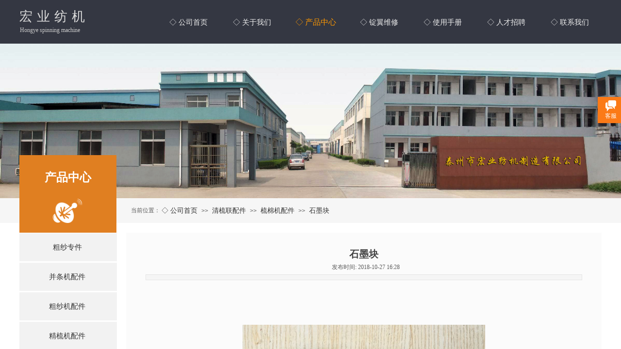

--- FILE ---
content_type: text/html; charset=utf-8
request_url: http://tzhyfj.com/page92?product_id=355
body_size: 16745
content:
<!DOCTYPE html PUBLIC "-//W3C//DTD XHTML 1.0 Transitional//EN" "http://www.w3.org/TR/xhtml1/DTD/xhtml1-transitional.dtd">
<html xmlns="http://www.w3.org/1999/xhtml" lang="zh-Hans" >
	<head>
		<meta http-equiv="X-UA-Compatible" content="IE=Edge,chrome=1" />
	<meta name="viewport" content="width=1200" />	<meta http-equiv="Content-Type" content="text/html; charset=utf-8" />
		<meta name="format-detection" content="telephone=no" />
	     <meta http-equiv="Cache-Control" content="no-transform"/> 
     <meta http-equiv="Cache-Control" content="no-siteapp"/>
	<title>石墨块</title>
	<meta name="keywords"  content="网站关键字" />
	<meta name="description" content="网站描述" />
    
                
		<meta property="og:image" content="http://static.websiteonline.cn/website/template/default/images/favicon.ico">
		<link rel="shortcut icon" href="http://static.websiteonline.cn/website/template/default/images/favicon.ico" type="image/x-icon" />
	<link rel="Bookmark" href="http://static.websiteonline.cn/website/template/default/images/favicon.ico" />
		

		<link href="http://static.websiteonline.cn/website/template/default/css/default.css?v=17534100" rel="stylesheet" type="text/css" />
<link href="http://tzhyfj.com/template/default/css/font/font.css?v=15750090" rel="stylesheet" type="text/css" />
<link href="http://tzhyfj.com/template/default/css/wpassword/iconfont.css?v=17496248" rel="stylesheet" type="text/css" />
<link href="http://static.websiteonline.cn/website/plugin/title/css/title.css?v=17083134" rel="stylesheet" type="text/css" />
<link href="http://static.websiteonline.cn/website/plugin/unslider/css/unslider.css?v=16086236" rel="stylesheet" type="text/css" />
<link href="http://static.websiteonline.cn/website/plugin/breadcrumb/css/breadcrumb.css?v=16086008" rel="stylesheet" type="text/css" />
<link href="http://static.websiteonline.cn/website/plugin/media/css/media.css?v=14077216" rel="stylesheet" type="text/css" />
<link href="http://static.websiteonline.cn/website/plugin/product_detail/css/product_detail.css?v=15283602" rel="stylesheet" type="text/css" />
<link href="http://static.websiteonline.cn/website/plugin/customerservices/css/customerservices.css?v=14718516" rel="stylesheet" type="text/css" />
<style type="text/css">.prop_rotate_angle sup,.prop_rotate_angle .posblk-deg{font-size:11px; color:#CDCDCD; font-weight:normal; font-style:normal; }ins#qiao-wrap{height:0;} #qiao-wrap{display:block;}
</style> 
</head>
<body  >
<input type="hidden" value="2" name="_user_level_val" />
								<script type="text/javascript" language="javascript" src="http://static.websiteonline.cn/website/script/??libsjq.js,jquery.custom.js,jquery.lazyload.js,jquery.rotateutility.js,lab.js,wopop_all.js,jquery.cookie.js,jquery.simplemodal.js,fullcollumn.js,objectFitPolyfill.min.js,ierotate.js,effects/velocity.js,effects/velocity.ui.js,effects/effects.js,fullpagescroll.js,common.js,heightAdapt.js?v=17573096"></script>
<script type="text/javascript" language="javascript" src="http://static.websiteonline.cn/website/plugin/??new_navigation/js/overall.js,new_navigation/styles/hs9/init.js,unslider/js/init.js,breadcrumb/js/init.js,media/js/init.js,product_detail/js/init.js,new_navigation/styles/vertical_vs7/init.js?v=17621358"></script>
	<script type="text/javascript" language="javascript">
    			var webmodel = {};
	        
    wp_pages_global_func($.extend({
        'isedit': '0',
        'islogin': '0',
        'domain': 'pmob28fac',
        'p_rooturl': 'http://tzhyfj.com',
        'static_rooturl': 'http://static.websiteonline.cn/website',
        'interface_locale': "zh_CN",
        'dev_mode': "0",
        'getsession': ''
    }, {"phpsessionid":"","punyurl":"http:\/\/tzhyfj.com","curr_locale":"zh_CN","mscript_name":"","converted":false}));
    
	</script>

<link href="http://tzhyfj.com/1bfc89322913c4346348045fd9124c7b.cssx" rel="stylesheet" /><div id="page_set_css">
</div><input type="hidden" id="page_id" name="page_id" value="92" rpid="96">
<div id="scroll_container" class="scroll_contain" style="">
	    	<div id="scroll_container_bg" style="background-position:center top;background-repeat:no-repeat;">&nbsp;</div>
<script>
initScrollcontainerHeight();	
</script>
     <div id="overflow_canvas_container">        <div id="canvas" style=" margin: 0 auto;width:1200px;;height:1373px">
    <div id="layer9FBB404316733E2A24A431AF819213A9" class="full_column"  infixed='1'  style="width:1200px;position:absolute;top:0px;height:90px;z-index:105;">
    <div class="full_width " style="position:absolute;height:90px;background-color:#343742;background:;background-position:center top;">		
    </div>
			<div class="full_content" style="width:1200px; position:absolute;left:0;top:0;margin-left: 0px;;height:90px;">
								<div id='layer6D12BC118BBC51C587F0916C7A84F792' type='new_navigation'  class='cstlayer' style='left: 283px; top: 24px; position: absolute; z-index: 100; width: 917px; height: 44px; '  mid=""  fatherid='layer9FBB404316733E2A24A431AF819213A9'    deg='0'><div class="wp-new_navigation_content" style="border: 0px solid transparent; padding: 0px; width: 917px; display: block; overflow: visible; height: 44px;;display:block;overflow:hidden;height:0px;" type="0">
<script type="text/javascript"> 
		
		$("#layer6D12BC118BBC51C587F0916C7A84F792").data("m_show", '');
	</script>
<div skin="hs9" class="nav1 menu_hs9" ishorizon="1" colorstyle="black" direction="0" more="更多" moreshow="1" morecolor="darkorange" hover="1" hover_scr="0" submethod="0" umenu="0" dmenu="0" sethomeurl="http://tzhyfj.com/page94" smcenter="0">
		<ul id="nav_layer6D12BC118BBC51C587F0916C7A84F792" class="navigation"  style="width:auto;"  >
		<li style="width:14.28%;box-sizing:border-box;z-index:2;"  class="wp_subtop"  pid="94" ><a class="  "  href="http://tzhyfj.com"><span style="display:block;overflow:hidden;">◇  公司首页</span></a></li><li style="width:14.28%;box-sizing:border-box;z-index:2;"  class="wp_subtop"  pid="95" ><a class="  "  href="http://tzhyfj.com/about"><span style="display:block;overflow:hidden;">◇ 关于我们</span></a></li><li style="width:14.28%;box-sizing:border-box;z-index:2;"  class="wp_subtop"  pid="96" ><a class="  "  href="http://tzhyfj.com/page96"><span style="display:block;overflow:hidden;">◇ 产品中心</span></a></li><li style="width:14.28%;box-sizing:border-box;z-index:2;"  class="wp_subtop"  pid="89" ><a class="  "  href="http://tzhyfj.com/case"><span style="display:block;overflow:hidden;">◇  锭翼维修</span></a></li><li style="width:14.28%;box-sizing:border-box;z-index:2;"  class="wp_subtop"  pid="90" ><a class="  "  href="http://tzhyfj.com/page90"><span style="display:block;overflow:hidden;">◇ 使用手册</span></a></li><li style="width:14.28%;box-sizing:border-box;z-index:2;"  class="wp_subtop"  pid="88" ><a class="  "  href="http://tzhyfj.com/page88"><span style="display:block;overflow:hidden;">◇  人才招聘</span></a></li><li style="width:14.28%;box-sizing:border-box;z-index:2;"  class="wp_subtop"  pid="91" ><a class="  "  href="http://tzhyfj.com/page91"><span style="display:block;overflow:hidden;">◇ 联系我们</span></a></li>	</ul>
</div>

<script type="text/javascript"> 
				$("#layer6D12BC118BBC51C587F0916C7A84F792").data("datasty_", '@charset "utf-8";  #nav_layer6D12BC118BBC51C587F0916C7A84F792, #nav_layer6D12BC118BBC51C587F0916C7A84F792 ul {padding:0; margin:0; list-style:none; }  #nav_layer6D12BC118BBC51C587F0916C7A84F792 {padding-left:15px; padding-right:15px;position:relative; background-position:top left;background-repeat:repeat-x;background-color:transparent;background-image:url("http://static.websiteonline.cn/website/plugin/new_navigation/styles/hs9/dbj.jpg");line-height:50px;height:50px; }  #nav_layer6D12BC118BBC51C587F0916C7A84F792 li.wp_subtop {text-align:center;float:left; height:50px;line-height:50px;background-image:url(http://static.websiteonline.cn/website/plugin/new_navigation/view/images/png_bg.png);background-color:transparent;background-position:top left;background-repeat:repeat;}  #nav_layer6D12BC118BBC51C587F0916C7A84F792 li.wp_subtop:hover{text-align:center; background-color:transparent;background-position:top left;height:50px;line-height:50px; background-image:url("http://static.websiteonline.cn/website/plugin/new_navigation/styles/hs9/dhover.jpg");background-repeat:repeat-x;}  #nav_layer6D12BC118BBC51C587F0916C7A84F792 li.wp_subtop>a {white-space: nowrap;overflow:hidden;padding-left:15px;padding-right:15px;text-align:center;display:block;  font-family:arial; font-size:14px; color:#FFFFFF; text-decoration:none; font-weight:normal;font-style:normal;}  #nav_layer6D12BC118BBC51C587F0916C7A84F792 li.wp_subtop>a:hover{color:#333333;text-align:center;font-family:arial; font-size:14px; font-weight:normal;font-style:normal;}  #nav_layer6D12BC118BBC51C587F0916C7A84F792 ul{display:none;width:100%;position:absolute; top:38px; left:-9999px;background-image:url(http://static.websiteonline.cn/website/plugin/new_navigation/view/images/png_bg.png);background-repeat:repeat;background-color:transparent;background-position:top left;padding-bottom:3px;padding-top:3px;}  #nav_layer6D12BC118BBC51C587F0916C7A84F792 ul li{text-align:center;float:left; background-color:#fbfbfb;background-position:top left;background-repeat:repeat;background-image:url(http://static.websiteonline.cn/website/plugin/new_navigation/view/images/png_bg.png);height:25px;line-height:25px;font-weight:normal;}  #nav_layer6D12BC118BBC51C587F0916C7A84F792 ul li:hover{text-align:center;  background-position:top left;background-repeat:repeat;background-image:url(http://static.websiteonline.cn/website/plugin/new_navigation/view/images/png_bg.png);background-color:#2f2f2f;height:25px;line-height:25px;}  #nav_layer6D12BC118BBC51C587F0916C7A84F792 ul li a {white-space: nowrap;color:#666666;text-align:center;float:left; display:block; padding:0 10px 0 10px; font-family:arial; font-size:12px; text-decoration:none; font-weight:normal;font-style:normal;}  #nav_layer6D12BC118BBC51C587F0916C7A84F792 ul li a:hover{color:#fff;text-align:center;float:left; padding:0 10px 0 10px; font-family:arial; font-size:12px; text-decoration:none; font-weight:normal;font-style:normal;}  #nav_layer6D12BC118BBC51C587F0916C7A84F792 li ul.floatRight li {float:right;}  #nav_layer6D12BC118BBC51C587F0916C7A84F792 ul ul {background-image:url(http://static.websiteonline.cn/website/plugin/new_navigation/view/images/png_bg.png);}');
		$("#layer6D12BC118BBC51C587F0916C7A84F792").data("datastys_", '#nav_layer6D12BC118BBC51C587F0916C7A84F792{background-color:transparent;} #nav_layer6D12BC118BBC51C587F0916C7A84F792{background-image:url(http://static.websiteonline.cn/website/plugin/new_navigation/view/images/png_bg.png);} #nav_layer6D12BC118BBC51C587F0916C7A84F792 li.wp_subtop:hover{background-image:url(http://static.websiteonline.cn/website/plugin/new_navigation/view/images/png_bg.png);}  #nav_layer6D12BC118BBC51C587F0916C7A84F792 li.wp_subtop:hover{height:44px;} #nav_layer6D12BC118BBC51C587F0916C7A84F792 li.wp_subtop:hover{line-height:44px;} #nav_layer6D12BC118BBC51C587F0916C7A84F792 li.wp_subtop{height:44px;} #nav_layer6D12BC118BBC51C587F0916C7A84F792 li.wp_subtop{line-height:44px;} #nav_layer6D12BC118BBC51C587F0916C7A84F792{height:44px;} #nav_layer6D12BC118BBC51C587F0916C7A84F792 li.wp_subtop>a:hover{font-family:Microsoft YaHei;} #nav_layer6D12BC118BBC51C587F0916C7A84F792 li.wp_subtop>a{font-family:Microsoft YaHei;}    #nav_layer6D12BC118BBC51C587F0916C7A84F792 li.wp_subtop:hover{background-color:transparent;}   #nav_layer6D12BC118BBC51C587F0916C7A84F792 li.wp_subtop>a:hover{color:#ff9900;} #nav_layer6D12BC118BBC51C587F0916C7A84F792 li.wp_subtop>a:hover{font-weight:normal;}  #nav_layer6D12BC118BBC51C587F0916C7A84F792 li.wp_subtop>a{font-size:15px;} #nav_layer6D12BC118BBC51C587F0916C7A84F792 li.wp_subtop>a:hover{font-size:16px;}  #nav_layer6D12BC118BBC51C587F0916C7A84F792 li.wp_subtop>a{color:#eeeeee;}');
	
		</script>

<script type="text/javascript">
function wp_get_navstyle(layer_id,key){
		var navStyle = $.trim($("#"+layer_id).data(key));
		return navStyle;	
	
}	
richtxt('layer6D12BC118BBC51C587F0916C7A84F792');
</script><script type="text/javascript">
layer_new_navigation_hs9_func({"isedit":false,"layer_id":"layer6D12BC118BBC51C587F0916C7A84F792","menustyle":"hs9"});
layer6D12BC118BBC51C587F0916C7A84F792_liHoverCallBack;
</script>

</div>
<script type="text/javascript">
 $(function(){
	layer_new_navigation_content_func({"isedit":false,"layer_id":"layer6D12BC118BBC51C587F0916C7A84F792","menustyle":"hs9","addopts":{"border-bottom-style":"none","padding-right":"0","padding-left":"0","border-right-color":"transparent"}});
});
</script>

</div><script>				 $('#layer6D12BC118BBC51C587F0916C7A84F792').triggerHandler('layer_ready');</script><div id='layer827417405606271E9C780F42DB5E2E25' type='title'  class='cstlayer' style='left: 1px; top: 54px; position: absolute; z-index: 101; width: 171px; height: 18px; '  mid=""  fatherid='layer9FBB404316733E2A24A431AF819213A9'    deg='0'><div class="wp-title_content" style="overflow-wrap: break-word; padding: 0px; border-color: transparent; border-width: 0px; height: 18px; width: 171px; display: block;"><span style="color: rgb(204, 204, 204); font-family: Tahoma;">Hongye spinning machine</span><span style="color:#cccccc;"></span></div>
<script type="text/javascript">
$(function(){
	$('.wp-title_content').each(function(){
		if($(this).find('div').attr('align')=='justify'){
			$(this).find('div').css({'text-justify':'inter-ideograph','text-align':'justify'});
		}
	})	
})
</script>

</div><script>				 $('#layer827417405606271E9C780F42DB5E2E25').triggerHandler('layer_ready');</script><div id='layerC7D58B803016300B9F67C5DAC20A6086' type='title'  class='cstlayer' style='left: 0px; top: 16px; position: absolute; z-index: 103; width: 162px; height: 42px; '  mid=""  fatherid='layer9FBB404316733E2A24A431AF819213A9'    deg='0'><div class="wp-title_content" style="overflow-wrap: break-word; padding: 0px; border-color: transparent; border-width: 0px; height: 42px; width: 162px; display: block;"><span style="font-family: 微软雅黑; color: rgb(217, 217, 217); font-size: 27px; letter-spacing: 1px;">宏 业 纺 机</span><span style="letter-spacing: 1px; color: rgb(217, 217, 217);"></span></div>

</div><script>				 $('#layerC7D58B803016300B9F67C5DAC20A6086').triggerHandler('layer_ready');</script>                                
                                <div class="fullcontent_opacity" style="width: 100%;height: 100%;position: absolute;left: 0;right: 0;top: 0;display:none;"></div>
			</div>
</div>
<script>
        $(".content_copen").live('click',function(){
        $(this).closest(".full_column").hide();
    });
	var $fullwidth=$('#layer9FBB404316733E2A24A431AF819213A9 .full_width');
	$fullwidth.css({left:0-$('#canvas').offset().left+$('#scroll_container').offset().left-$('#scroll_container').scrollLeft()-$.parseInteger($('#canvas').css("borderLeftWidth")),width:$('#scroll_container_bg').width()});
	$(function () {
				var videoParams={"id":"layer9FBB404316733E2A24A431AF819213A9","bgauto":null,"ctauto":null,"bVideouse":null,"cVideouse":null,"bgvHeight":null,"bgvWidth":null};
		fullcolumn_bgvideo_init_func(videoParams);
                var bgHoverParams={"full":{"hover":null,"opacity":null,"bg":"#343742","id":"layer9FBB404316733E2A24A431AF819213A9","bgopacity":null,"zindextopcolorset":""},"full_con":{"hover":null,"opacity":null,"bg":null,"id":"layer9FBB404316733E2A24A431AF819213A9","bgopacity":null}};
		fullcolumn_HoverInit(bgHoverParams);
        });
</script>


<div id='layer71515548972D5AFE4C20A92DBA08F67A' type='unslider'  class='cstlayer' style='left: 0px; top: 89px; position: absolute; z-index: 102; width: 1200px; height: 320px; '  mid=""    deg='0'><style>
#layer71515548972D5AFE4C20A92DBA08F67Ahtml5zoo-1{
	margin:0 auto;
}
</style>
<div id="layer71515548972D5AFE4C20A92DBA08F67A_content" class="wp-unslider_content" style="overflow: hidden; border: none; left: -351.5px; width: 1903px; height: 320px; position: absolute;">
<script type="text/javascript">
	 
</script>

<!-- loop star -->
<div id="layer71515548972D5AFE4C20A92DBA08F67Ahtml5zoo-1">
    <ul class="html5zoo-slides" style="display:none;">
  
        <li><img  src="http://pmob28fac.pic40.websiteonline.cn/upload/banner_3pcf.jpg" class="html5lightbox" /></a></li>
    </ul>
</div>
<!-- loop end -->

<script language="javascript">
(function(){
		var layerparams={"layerid":"layer71515548972D5AFE4C20A92DBA08F67A","pstyle":"none","plborder_size":"0","interval":5000,"autoplays":"true","title_size":"40","title_family":"SimSun","title_color":"#FFFFFF","easing":"all","show_title":"0","show_nav":"0","navigation_style":"01","navbg_hover_color":"#660000","nav_margin_bottom_size":"25","nav_arrow":"1","arrow_left":"template\/default\/images\/left_arrow.png","arrow_right":"template\/default\/images\/right_arrow.png","nav_margin_left_size":"25","nav_margin_right_size":"25","skin":"01","default_show":"1","hover_show":"0","pauseonmouseover":"1","nav_arrow_w_size":"32","nav_arrow_h_size":"32","iconstyle":"01","nav_height_size":"2","wsize":null,"editMode":false,"unslideradapt":null};
	layer_unslider_init_func(layerparams);
})()  
</script>
</div>
</div><script>				 $('#layer71515548972D5AFE4C20A92DBA08F67A').triggerHandler('layer_ready');</script><div id='layerFA9DF03EBA913EC106C3CAB864E2AA1C' type='title'  class='cstlayer' style='left: 0px; top: 320px; position: absolute; z-index: 103; width: 200px; height: 160px; '  mid=""    deg='0'><div class="wp-title_content" style="word-wrap: break-word; padding: 0px; border-color: transparent; border-width: 0px; height: 160px; width: 200px; border-style: solid; background-color: rgb(224, 127, 33); display: block;"><div style="text-align: center;"><br></div></div>

</div><script>				 $('#layerFA9DF03EBA913EC106C3CAB864E2AA1C').triggerHandler('layer_ready');</script><div id='layer9D878888A9CC96DC857237E00EAFA86F' type='title'  class='cstlayer' style='left: 0px; top: 350px; position: absolute; z-index: 108; width: 200px; height: 36px; '  mid=""    deg='0'><div class="wp-title_content" style="word-wrap: break-word; padding: 0px; border-color: transparent; border-width: 0px; height: 36px; width: 200px; display: block;"><div style="text-align: center;"><span style="font-size: 24px; font-family: 微软雅黑; color: rgb(255, 255, 255);"><strong>产品中心</strong></span></div></div>

</div><script>				 $('#layer9D878888A9CC96DC857237E00EAFA86F').triggerHandler('layer_ready');</script><div id="layer00E6328ED9030483D0FEEAC82BE0648D" class="full_column"   style="width:1200px;position:absolute;top:410px;height:50px;z-index:101;">
    <div class="full_width " style="position:absolute;height:50px;background-color:#f6f6f6;background:;">		
    </div>
			<div class="full_content" style="width:1200px; position:absolute;left:0;top:0;margin-left: 0px;;height:50px;">
								<div id='layerF8EDE48435198B932D77736C308F083A' type='title'  class='cstlayer' style='left: 230px; top: 16px; position: absolute; z-index: 100; width: 60px; height: 19px; transform: rotate(0deg); transform-origin: 0px 0px 0px; '  mid=""  fatherid='layer00E6328ED9030483D0FEEAC82BE0648D'    deg='0'><div class="wp-title_content" style="word-wrap: break-word; padding: 0px; border-color: transparent; border-width: 0px; height: 19px; width: 60px; display: block;">当前位置：</div>

</div><script>				 $('#layerF8EDE48435198B932D77736C308F083A').triggerHandler('layer_ready');</script><div id='layer8F4C0075BBAFA0EE2FBF6F0006C7B74A' type='breadcrumb'  class='cstlayer' style='left: 293px; top: 16px; width: 892px; height: 16px; position: absolute; z-index: 105; '  mid=""  fatherid='layer00E6328ED9030483D0FEEAC82BE0648D'    deg='0'><div class="wp-breadcrumb_content" style="width: 892px; height: 16px;" ShowCpage="1" >
<div class='breadcrumb_plugin'>

<span class="breadcrumbtext" gzdata="gzorder"><a href="http://tzhyfj.com/" style="line-height:100%;line-height: 120%;" >◇  公司首页</a></span>
<span style="line-height:100%; margin-left:5px;margin-right:5px;color:rgb(90, 90, 90);font-size:12px;" class="breadcrumbfuhao">>></span>
<span class="breadcrumbtext"><a href="http://tzhyfj.com/page96?product_category=21" style="line-height:100%;line-height: 120%;" >清梳联配件</a></span>
<span style="line-height:100%; margin-left:5px;margin-right:5px;color:rgb(90, 90, 90);font-size:12px;" class="breadcrumbfuhao">>></span>
<span class="breadcrumbtext"><a href="http://tzhyfj.com/page96?product_category=19" style="line-height:100%;line-height: 120%;" >梳棉机配件</a></span>
<span style="line-height:100%; margin-left:5px;margin-right:5px;color:rgb(90, 90, 90);font-size:12px;" class="breadcrumbfuhao">>></span>
<span class="breadcrumbtext"><a href="http://tzhyfj.com/page92?product_id=355" style="line-height:100%;line-height: 120%;" >石墨块</a></span>


</div>
</div>
<script>
layer_breadcrumb_ready_func('layer8F4C0075BBAFA0EE2FBF6F0006C7B74A', '');
</script></div><script>				 $('#layer8F4C0075BBAFA0EE2FBF6F0006C7B74A').triggerHandler('layer_ready');</script>                                
                                <div class="fullcontent_opacity" style="width: 100%;height: 100%;position: absolute;left: 0;right: 0;top: 0;display:none;"></div>
			</div>
</div>
<script>
        $(".content_copen").live('click',function(){
        $(this).closest(".full_column").hide();
    });
	var $fullwidth=$('#layer00E6328ED9030483D0FEEAC82BE0648D .full_width');
	$fullwidth.css({left:0-$('#canvas').offset().left+$('#scroll_container').offset().left-$('#scroll_container').scrollLeft()-$.parseInteger($('#canvas').css("borderLeftWidth")),width:$('#scroll_container_bg').width()});
	$(function () {
				var videoParams={"id":"layer00E6328ED9030483D0FEEAC82BE0648D","bgauto":null,"ctauto":null,"bVideouse":null,"cVideouse":null,"bgvHeight":null,"bgvWidth":null};
		fullcolumn_bgvideo_init_func(videoParams);
                var bgHoverParams={"full":{"hover":null,"opacity":null,"bg":"#f6f6f6","id":"layer00E6328ED9030483D0FEEAC82BE0648D","bgopacity":null,"zindextopcolorset":""},"full_con":{"hover":null,"opacity":null,"bg":null,"id":"layer00E6328ED9030483D0FEEAC82BE0648D","bgopacity":null}};
		fullcolumn_HoverInit(bgHoverParams);
        });
</script>


<div id='layer026502333E15F08617D4C892B37154D4' type='media'  class='cstlayer' style='left: 69px; top: 410px; position: absolute; z-index: 104; width: 60px; height: 50px; '  mid=""    deg='0'><script>
create_pc_media_set_pic('layer026502333E15F08617D4C892B37154D4',false);
</script>
<div class="wp-media_content"  style="overflow: hidden; width: 60px; height: 50px; border-width: 0px; border-style: solid; padding: 0px;" type="0">
<div class="img_over"  style='overflow: hidden; border-color: transparent; border-width: 0px; width: 60px; height: 50px; position: relative;'>

<div class="imgloading" style="z-index:100;"> </div>
<img  id="wp-media-image_layer026502333E15F08617D4C892B37154D4" onerror="set_thumb_layer026502333E15F08617D4C892B37154D4(this);" onload="set_thumb_layer026502333E15F08617D4C892B37154D4(this);" class="paragraph_image"  type="zoom" src="http://pmob28fac.pic40.websiteonline.cn/upload/templatefiles/logo.png" style="width: 60px; height: auto;;" />
</div>

</div>
<script>
(function(){
		layer_media_init_func('layer026502333E15F08617D4C892B37154D4',{"isedit":false,"has_effects":false});
})()
</script>
</div><script>				 $('#layer026502333E15F08617D4C892B37154D4').triggerHandler('layer_ready');</script><div id='layerF5B7C0E078917C1FB27CD98E5EE7EE9C' type='product_detail'  class='cstlayer' style='left: 220px; top: 480px; position: absolute; z-index: 109; width: 980px; height: 893px; '  mid=""    deg='0'><script language="javascript">
layer_product_detail_global_funcs('layerF5B7C0E078917C1FB27CD98E5EE7EE9C');

</script>
<div class="wp-product_detail_content" style="border-color: transparent; border-width: 10px 20px 0px; overflow: hidden; width: 900px; height: 843px; border-style: solid; padding: 20px; background-color: rgb(251, 251, 251);" setsid="goods355">
<a class="detail_pos_link" name="4195"></a>
<script type="text/javascript">
	
</script>
	<div class="artdetail_title">石墨块</div>
<div class="artview_info">&nbsp;&nbsp;&nbsp;&nbsp;发布时间: 2018-10-27 16:28 &nbsp;&nbsp;&nbsp;</div>
<div class="artview_intro">
</div>

<div class="artview_content">

<link href="http://static.websiteonline.cn/website/plugin/product_detail/styles/listStyle/css/css.css?v=1.5" rel="stylesheet" type="text/css" />
<style type="text/css">
    .newstyle1105{display: flex;align-items: center; position: relative}
    .img_leftmove{position: absolute;width: 40px;height: 40px;left: 0}
    .img_rightmove{position: absolute;width: 40px;height: 40px;right: 0}
    .newbgl11051{width: 50%;height: 100%;position: absolute;left:0;z-index: 99999;}
    .newbgl11052{width: 50%;height: 100%;position: absolute;right: 0;z-index: 99999;}
	.wp-product_detail_content .artview_detail img:not([width]){max-width:100%;}
</style>
<div class="Gpic wp-magnifier_box">
	<div class="pic wp-magnifier_small wp-new-prodcuts-detail-picture-big newstyle1105">
		<div class="imgloading" style="height:298px;width:298px;"> </div>
		<span class="wp-magnifier_mark"></span>
		<img onerror="set_thumb_layerF5B7C0E078917C1FB27CD98E5EE7EE9C(this);" onload="set_thumb_layerF5B7C0E078917C1FB27CD98E5EE7EE9C(this);" style="display:none;!important;" src="http://pmob28fac.pic40.websiteonline.cn/upload/oc79.jpg" id="newPage_layerF5B7C0E078917C1FB27CD98E5EE7EE9C" class="wp-product_detail-imgpreview" alt="石墨块"  /></div>
	<div id="wp-magnifier_boxbig">
	  <div class="wp-magnifier_big"><img src="http://pmob28fac.pic40.websiteonline.cn/upload/oc79.jpg"  alt="石墨块"/></div>
	</div>
	<div class="Xgt">
		<div class="Al arrowimg"><img class="arrow_left" src="http://static.websiteonline.cn/website/plugin/product_detail/styles/listStyle/images/an1L.gif" id="goleft_layerF5B7C0E078917C1FB27CD98E5EE7EE9C" /></div>
		<div class="zgt">
        
			<div class="zgt" id="photos_layerF5B7C0E078917C1FB27CD98E5EE7EE9C">           
			  <div style="float:left; width:10000px; height:70px; ">
              <div id="showArea_layerF5B7C0E078917C1FB27CD98E5EE7EE9C">
					<ul>
						<li>
							<div class="wp-new-prodcuts-detail-picture-small-element seled" style="height:60px;width:60px;">
								<div class="imgloading" style="" > </div>
							      <img style="display:none;" onerror="set_thumb_layerF5B7C0E078917C1FB27CD98E5EE7EE9C(this);" onload="set_thumb_layerF5B7C0E078917C1FB27CD98E5EE7EE9C(this);" src="http://pmob28fac.pic40.websiteonline.cn/upload/oc79.jpg" data-src="http://pmob28fac.pic40.websiteonline.cn/upload/oc79.jpg" />
							</div>
						</li>
                        					</ul>
			  </div>
              <div id="colee_left2_layerF5B7C0E078917C1FB27CD98E5EE7EE9C" style="float:left;"></div>
            	</div>
			</div>
		</div>
		<div class="Ar arrowimg"><img class="arrow_right" src="http://static.websiteonline.cn/website/plugin/product_detail/styles/listStyle/images/an1R.gif"   id="goright_layerF5B7C0E078917C1FB27CD98E5EE7EE9C"/></div>
	</div>
</div>
<script language="javascript">


$("#layerF5B7C0E078917C1FB27CD98E5EE7EE9C").find(".arrow_right").hide();

$("#layerF5B7C0E078917C1FB27CD98E5EE7EE9C").find(".arrowh_left").hide();

$("#layerF5B7C0E078917C1FB27CD98E5EE7EE9C").find(".arrowh_right").hide();

$('#layerF5B7C0E078917C1FB27CD98E5EE7EE9C').find('.arrow_left,.arrow_right').hover(function () {		
	var h_img = $(this).attr("data");	 
	$(this).attr("src",h_img);		
 },function(){
	var h_img = $(this).attr("datas"); 
	$(this).attr("src",h_img);
 })
 
function ResizePic(ImgTag,FitWidth,FitHeight) 
{ 
	var image = new Image(); 
	image.src = ImgTag.src; 

	if(image.width>0 && image.height>0){ 
		if(image.width/image.height >= FitWidth/FitHeight){ 
			if(image.width > FitWidth){ 
				ImgTag.width = FitWidth; 
				ImgTag.height = (image.height*FitWidth)/image.width; 
			}else{ 
				ImgTag.width = image.width; 
				ImgTag.height = image.height; 
			} 
		}else{
			if(image.height > FitHeight){ 
				ImgTag.height = FitHeight; 
				ImgTag.width = (image.width*FitHeight)/image.height; 
			}else{ 
				ImgTag.width = image.width; 
				ImgTag.height = image.height; 
			} 
		}
	}
}
 
(function(){
var this_nums ='';
this_nums = parseInt(this_nums) + 1;
var this_width = $("#layerF5B7C0E078917C1FB27CD98E5EE7EE9C").find(".Gpic").width();
var smpic_jianju_width = '6';
smpic_jianju_width = parseInt(smpic_jianju_width);
var picwidth = 60 + smpic_jianju_width;
this_width = ( this_width - 50)/picwidth;
this_width = Math.ceil(this_width);

var smpic_loop_stop = '0';
var turn_to_direction = '0';

var zgtw=$('#layerF5B7C0E078917C1FB27CD98E5EE7EE9C .Xgt').width();
var minw=249;
var maxw=zgtw - 50;
var allimgw=68*(this_nums+1)+50; 
if(maxw>minw){
	if(allimgw>minw &&maxw>allimgw){
		$('#layerF5B7C0E078917C1FB27CD98E5EE7EE9C .Xgt .zgt').css('width',allimgw+'px');
		$('#layerF5B7C0E078917C1FB27CD98E5EE7EE9C .Xgt .Al').css('margin-left',(maxw-allimgw)/2+'px');
	}else if(allimgw>=maxw){
		$('#layerF5B7C0E078917C1FB27CD98E5EE7EE9C .Xgt .zgt').css('width',maxw+'px');
	}else{
		$('#layerF5B7C0E078917C1FB27CD98E5EE7EE9C .Xgt .Al').css('margin-left',(maxw-minw)/2+'px');
	}
}else{
	$('#layerF5B7C0E078917C1FB27CD98E5EE7EE9C .Xgt .zgt').css('width',maxw+'px');
}

if(this_nums>=this_width){
	var colee_left2_layerF5B7C0E078917C1FB27CD98E5EE7EE9C=document.getElementById("colee_left2_layerF5B7C0E078917C1FB27CD98E5EE7EE9C");
	var colee_left1_layerF5B7C0E078917C1FB27CD98E5EE7EE9C=document.getElementById("showArea_layerF5B7C0E078917C1FB27CD98E5EE7EE9C");
	var colee_left_layerF5B7C0E078917C1FB27CD98E5EE7EE9C=document.getElementById("photos_layerF5B7C0E078917C1FB27CD98E5EE7EE9C");

	var start_layerF5B7C0E078917C1FB27CD98E5EE7EE9C=document.getElementById("goleft_layerF5B7C0E078917C1FB27CD98E5EE7EE9C");
	var stops_layerF5B7C0E078917C1FB27CD98E5EE7EE9C=document.getElementById("goright_layerF5B7C0E078917C1FB27CD98E5EE7EE9C");

	if (smpic_loop_stop == '0') {
		colee_left2_layerF5B7C0E078917C1FB27CD98E5EE7EE9C.innerHTML=colee_left1_layerF5B7C0E078917C1FB27CD98E5EE7EE9C.innerHTML

        if(turn_to_direction == '0'){
            start_layerF5B7C0E078917C1FB27CD98E5EE7EE9C.onclick = function() {
                if(colee_left2_layerF5B7C0E078917C1FB27CD98E5EE7EE9C.offsetWidth-colee_left_layerF5B7C0E078917C1FB27CD98E5EE7EE9C.scrollLeft<=0){
                    colee_left_layerF5B7C0E078917C1FB27CD98E5EE7EE9C.scrollLeft-=colee_left1_layerF5B7C0E078917C1FB27CD98E5EE7EE9C.offsetWidth;
                }
                $(colee_left_layerF5B7C0E078917C1FB27CD98E5EE7EE9C).animate({'scrollLeft':$(colee_left_layerF5B7C0E078917C1FB27CD98E5EE7EE9C).scrollLeft() + picwidth});
            };

            stops_layerF5B7C0E078917C1FB27CD98E5EE7EE9C.onclick = function() {
                if(colee_left_layerF5B7C0E078917C1FB27CD98E5EE7EE9C.scrollLeft<=0){
                    colee_left_layerF5B7C0E078917C1FB27CD98E5EE7EE9C.scrollLeft+=colee_left2_layerF5B7C0E078917C1FB27CD98E5EE7EE9C.offsetWidth;
                }
                $(colee_left_layerF5B7C0E078917C1FB27CD98E5EE7EE9C).animate({'scrollLeft':$(colee_left_layerF5B7C0E078917C1FB27CD98E5EE7EE9C).scrollLeft() - picwidth});
            };
        }else{
            start_layerF5B7C0E078917C1FB27CD98E5EE7EE9C.onclick = function() {
                if(colee_left_layerF5B7C0E078917C1FB27CD98E5EE7EE9C.scrollLeft<=0){
                    colee_left_layerF5B7C0E078917C1FB27CD98E5EE7EE9C.scrollLeft+=colee_left2_layerF5B7C0E078917C1FB27CD98E5EE7EE9C.offsetWidth;
                }
                $(colee_left_layerF5B7C0E078917C1FB27CD98E5EE7EE9C).animate({'scrollLeft':$(colee_left_layerF5B7C0E078917C1FB27CD98E5EE7EE9C).scrollLeft() - picwidth});
            };

            stops_layerF5B7C0E078917C1FB27CD98E5EE7EE9C.onclick = function() {
                if(colee_left2_layerF5B7C0E078917C1FB27CD98E5EE7EE9C.offsetWidth-colee_left_layerF5B7C0E078917C1FB27CD98E5EE7EE9C.scrollLeft<=0){
                    colee_left_layerF5B7C0E078917C1FB27CD98E5EE7EE9C.scrollLeft-=colee_left1_layerF5B7C0E078917C1FB27CD98E5EE7EE9C.offsetWidth;
                }
                $(colee_left_layerF5B7C0E078917C1FB27CD98E5EE7EE9C).animate({'scrollLeft':$(colee_left_layerF5B7C0E078917C1FB27CD98E5EE7EE9C).scrollLeft() + picwidth});
            };
        }

	} else if (smpic_loop_stop == '1') {
		var sumwidth = this_nums * picwidth;

        if(turn_to_direction == '0'){
            start_layerF5B7C0E078917C1FB27CD98E5EE7EE9C.onclick = function() {
                if ($(colee_left_layerF5B7C0E078917C1FB27CD98E5EE7EE9C).width() + $(colee_left_layerF5B7C0E078917C1FB27CD98E5EE7EE9C).scrollLeft() < sumwidth) {
                    $(colee_left_layerF5B7C0E078917C1FB27CD98E5EE7EE9C).animate({'scrollLeft':$(colee_left_layerF5B7C0E078917C1FB27CD98E5EE7EE9C).scrollLeft() + picwidth});
                }
            };

            stops_layerF5B7C0E078917C1FB27CD98E5EE7EE9C.onclick = function() {
                if($(colee_left_layerF5B7C0E078917C1FB27CD98E5EE7EE9C).scrollLeft() > 0){
                    $(colee_left_layerF5B7C0E078917C1FB27CD98E5EE7EE9C).animate({'scrollLeft':$(colee_left_layerF5B7C0E078917C1FB27CD98E5EE7EE9C).scrollLeft() - picwidth});
                }
            };
        }else{
            start_layerF5B7C0E078917C1FB27CD98E5EE7EE9C.onclick = function() {
                if($(colee_left_layerF5B7C0E078917C1FB27CD98E5EE7EE9C).scrollLeft() > 0){
                    $(colee_left_layerF5B7C0E078917C1FB27CD98E5EE7EE9C).animate({'scrollLeft':$(colee_left_layerF5B7C0E078917C1FB27CD98E5EE7EE9C).scrollLeft() - picwidth});
                }
            };

            stops_layerF5B7C0E078917C1FB27CD98E5EE7EE9C.onclick = function() {
                if ($(colee_left_layerF5B7C0E078917C1FB27CD98E5EE7EE9C).width() + $(colee_left_layerF5B7C0E078917C1FB27CD98E5EE7EE9C).scrollLeft() < sumwidth) {
                    $(colee_left_layerF5B7C0E078917C1FB27CD98E5EE7EE9C).animate({'scrollLeft':$(colee_left_layerF5B7C0E078917C1FB27CD98E5EE7EE9C).scrollLeft() + picwidth});
                }
            };
        }
	}
}

$("#photos_layerF5B7C0E078917C1FB27CD98E5EE7EE9C img").click(function(){
	$('.seled').removeClass('seled');
	$(this).parents('.wp-new-prodcuts-detail-picture-small-element').addClass('seled');
	var thissrc=$(this).attr('src');
	$('#colee_left2_layerF5B7C0E078917C1FB27CD98E5EE7EE9C').find('li img').each(function(){
		if ($(this).attr('src') == thissrc) {
			$(this).parent('.wp-new-prodcuts-detail-picture-small-element').addClass('seled');
		}
	});
	$("#newPage_layerF5B7C0E078917C1FB27CD98E5EE7EE9C").attr('src',thissrc);
	$('#wp-magnifier_boxbig img').removeAttr("src").attr("src", $(this).attr("data-src"));
	if($("#newPage_layerF5B7C0E078917C1FB27CD98E5EE7EE9C").length){
		set_thumb_layerF5B7C0E078917C1FB27CD98E5EE7EE9C($("#newPage_layerF5B7C0E078917C1FB27CD98E5EE7EE9C")[0]);
	}
});
})();
$(function(){
	// preLoad images
	preloadImages($('#showArea_layerF5B7C0E078917C1FB27CD98E5EE7EE9C li > img'));

        $("#layerF5B7C0E078917C1FB27CD98E5EE7EE9C").layer_ready(function(){
        $('.goods-info').each(function(i){
            if (i > 0) {
                $(this).hide();
            }
        });
    });

        var desc_obj = $(".commodity_information").find('li > a');
    desc_obj.click(function(){
        desc_obj.removeClass('text_over');
        $(this).addClass('text_over');
        var thisclass = $(this).attr('data');
        $(".goods-info").hide();
        $("."+thisclass).show();
        if(thisclass == 'goods-info'){
            var data = $(this).attr("datas");
            $('.desckey'+data).show().siblings(".goods-info").hide();
        }
        setTimeout(function(){
            if(!$('#layerF5B7C0E078917C1FB27CD98E5EE7EE9C').data('not_need_heightadapt')) {
                wp_heightAdapt($('#layerF5B7C0E078917C1FB27CD98E5EE7EE9C'));
            }
        }, 100);
    });
});
</script>
    <div class="sitestar_productdetailspage_commodity_information_navigation product_details_desc">
        <ul class="commodity_information">
            <li>
                <a class="id-goods-info goods_info_txt text_out text_over" href="javascript:void(0)" data="goods-info" datas="0" >
                商品信息</a>
            </li>
                    </ul>
    </div>
    <div style="clear:both"></div>
	<div class="artview_detail goods-info desckey0">
	<p><img src="http://pmob28fac.pic40.websiteonline.cn/upload/oc79.png" width="705" height="511" alt=""/></p>	</div>
    </div>    <div style=" clear:both"></div>
	   
	<div class="product_list_save_itemList" productstyle="listStyle" style="display:none;"></div>
		<div class="prdview_prev_next">
		<div style="margin-top:20px;width:100%;">
		<div class="prevlist">
						<a class="prev_next_link" style="display:block;float:left;" href="http://tzhyfj.com/page92?product_id=356#4195" title="梳棉机大摇把">
                <span class="up_arrow"></span>
                <span class="prev_next_text prev_txt" style="display:block;float:left;margin-right: 5px;">上一个： </span>
				梳棉机大摇把			</a>
						<div style="clear:both;"></div>
		</div>
		<div class="nextlist">
						<a class="prev_next_link" style="display:block;float:left;" href="http://tzhyfj.com/page92?product_id=354#4195" title="连杆A186F-3704">
					<span class="down_arrow"></span>
					<span class="prev_next_text next_txt" style="display:block;float:left;margin-right: 5px;">下一个：</span>
				连杆A186F-3704			</a>
						<div style="clear:both;"></div>
		</div>
</div>	</div>
	
	</div>
<script type="text/javascript">
$(function(){
	    $("#layerF5B7C0E078917C1FB27CD98E5EE7EE9C").find('.prevlist,.nextlist').mouseenter(function(e){
        $(this).find('.up_arrow,.down_arrow').addClass("arrowbj");
        $(this).find('.prev_next_text,.prev_next_link').addClass("arrowfontcolor");			
        $(this).css("cursor","pointer");
    }).mouseleave(function(e){
        $(this).find('.up_arrow,.down_arrow').removeClass("arrowbj");
        $(this).find('.prev_next_text,.prev_next_link').removeClass("arrowfontcolor");
    });
	var layer = $.trim("#layerF5B7C0E078917C1FB27CD98E5EE7EE9C");if (layer.length === 1) return;
	var min = Math.min,max = Math.max,$layercnt = $(layer).children('.wp-product_detail_content');
	var cstyle = 'listStyle';

    var fullobj = $('.full_column[infixed=1]');
    if(fullobj.length){
        var fobjheight = fullobj.outerHeight()||0;
		$(layer).find('.detail_pos_link').css({'position':'absolute','top':'-'+fobjheight+'px'});
	}

	if(cstyle == 'default') {
		var magnifier = $(layer).find('.wp-magnifier_small');
		var magnifier_box = $(layer).find('.wp-magnifier_box');
		var magnifier_small_h = 0;
		var magnifier_small = $(layer).find('.wp-new-prodcuts-detail-picture-small');
		if(magnifier_small.height()>0) magnifier_small_h = magnifier_small.outerHeight(true);
		if(magnifier_box.height()<magnifier.height()) magnifier_box.css('height',magnifier.height()+magnifier_small_h);
	}
	$('.wp-magnifier_small', $layercnt).bind("mousemove", function(e){
		$layercnt.css("overflow", '');
		var $target = $(this),$prebox = $target.next('#wp-magnifier_boxbig'),$bigbox = $prebox.children('.wp-magnifier_big'),
		$mark = $target.children('.wp-magnifier_mark'),$img = $target.children('img.wp-product_detail-imgpreview'),bigImgW = 0,
		bigImgH = 0,boxW = $target.outerWidth(),boxH = $target.outerHeight(),imgW = $img.outerWidth(),imgH = $img.outerHeight(),
		marginLeft = magnifier_intval($img.css("marginLeft")),marginTop = magnifier_intval($img.css("marginTop"));
		// Big-image size
		var $bigimg = $bigbox.children('img'),bigimg = $bigimg[0];
		bigImgW = $bigimg.outerWidth() || bigimg.width;bigImgH = $bigimg.outerHeight() || bigimg.height;
		// Mark size
		var scaleX = bigImgW / imgW,scaleY = bigImgH / imgH,markW = min(imgW, magnifier_intval(imgW / scaleX)),markH = min(imgH, magnifier_intval(imgH / scaleY));
		$mark.width(markW).height(markH);markW = $mark.outerWidth();markH = $mark.outerHeight();
		// Mouse position
		var movevalue = $target.offset(),difX = e.pageX - movevalue.left,difY = e.pageY - movevalue.top;
		if ((difX < marginLeft)||(difX > boxW - marginLeft)||(difY < marginTop)||(difY > boxH - marginTop)) return;
		var mouseX = difX - markW/2 - marginLeft,mouseY = difY - markH/2 - marginTop;
		// Max range
		var maxLeft = imgW - markW,maxTop = imgH - markH,markLeft = mouseX,markTop = mouseY;
		// A moving distance of the magnifier
		markLeft = (markLeft < 0) ? 0 : min(markLeft, maxLeft);markTop = (markTop < 0) ? 0 : min(markTop, maxTop);
		// A moving rate of the magnifier
		var perX = markLeft / imgW,perY = markTop / imgH;
		// Handler position
		var markL = markLeft + marginLeft,markT = markTop + marginTop;
		$mark.css({display: 'block',left: markL+'px',top: markT+'px'});
		// Image preview position
		var preboxH = $prebox.outerHeight(),boxMarginL = magnifier_intval($target.css("marginLeft"));
		$prebox.width(markW * scaleX).height(markH * scaleY).css({left: (markL + markW + boxMarginL + 5)+'px',top: max(markT - (preboxH - markH) / 2, 0)+'px'});
		// Image position
		$bigbox.css({display: 'block',left: -(perX * $bigbox.outerWidth())+'px',top: -(perY * $bigbox.outerHeight())+'px'});
		// Unset
		$target = $bigbox = $mark = $img = $prebox = null;
	}).bind("mouseleave", function(e){
		$layercnt.css("overflow", 'hidden');
		$('.wp-magnifier_big, #wp-magnifier_boxbig, .wp-magnifier_mark',layer).removeAttr("style");
	});
	// <<<End
	if ('listStyle' != 'listStyle') {/* Dyn-set right-area width 2013/07/19 */
		var $prdetail = $(layer).find('.wp-new-prodcuts-detail'),ltwidth = $prdetail.children('.wp-new-prodcuts-detail-left').width(),
		maxwidth = $prdetail.closest('.wp-new-prodcuts-detail-outside').width();
		if($prdetail.length&&maxwidth){
			$prdetail.width(maxwidth).children('.wp-new-prodcuts-detail-right').width(maxwidth - ltwidth);
		}
	}
});


</script></div><script>				 $('#layerF5B7C0E078917C1FB27CD98E5EE7EE9C').triggerHandler('layer_ready');</script><div id='layer9098239E244069F5F6BF42A1BE4C3AAB' type='new_navigation'  class='cstlayer' style='left: 0px; top: 481px; position: absolute; z-index: 129; width: 201px; height: 417px; display: block; '  mid=""    deg='0'><div class="wp-new_navigation_content" style="border-color: transparent; border-width: 0px; height: 417px; border-style: solid; padding: 0px; display: block; overflow: visible; width: auto;;display:block;overflow:hidden;width:0px;" type="1">
<script type="text/javascript"> 
		
	</script>
<div skin="vertical_vs7" class="nav1 menu_vertical_vs7" ishorizon="0" colorstyle="beige" direction="0" more="更多" moreshow="1" morecolor="darkorange" hover="0" hover_scr="0" submethod="0" umenu="0" dmenu="0" sethomeurl="http://tzhyfj.com/page94" smcenter="0">
		<ul id="nav_layer9098239E244069F5F6BF42A1BE4C3AAB" class="navigation"  style="width:auto;"  >
		<li style="z-index:2;"  class="wp_subtop"  pid="102" ><a  class="  "  href="http://tzhyfj.com/page102">粗纱专件</a></li><li style="z-index:2;"  class="wp_subtop"  pid="103" ><a  class="  "  href="http://tzhyfj.com/page103">并条机配件</a></li><li style="z-index:2;"  class="wp_subtop"  pid="104" ><a  class="  "  href="http://tzhyfj.com/page104">粗纱机配件</a></li><li style="z-index:2;"  class="wp_subtop"  pid="105" ><a  class="  "  href="http://tzhyfj.com/page105">精梳机配件</a></li><li style="z-index:2;"  class="wp_subtop"  pid="106" ><a  class="  "  href="http://tzhyfj.com/page106">细纱机配件</a></li><li style="z-index:2;"  class="wp_subtop"  pid="107" ><a  class="  "  href="http://tzhyfj.com/page107">清梳联配件</a></li><li style="z-index:2;"  class="wp_subtop"  pid="108" ><a  class="  "  href="http://tzhyfj.com/page108">各类传动带</a></li><li style="z-index:2;"  class="wp_subtop"  pid="109" ><a  class="  "  href="http://tzhyfj.com/page109">注塑机配件</a></li><li style="z-index:2;"  class="wp_subtop"  pid="113" ><a  class="  "  href="http://tzhyfj.com/page113">粗细纱齿轮轴铸件等</a></li><li style="z-index:2;"  class="wp_subtop"  pid="10" ><a  class="blackhrefno  "  href="#">纺织指示灯及专用工具</a></li>	</ul>
</div>

<script type="text/javascript"> 
				$("#layer9098239E244069F5F6BF42A1BE4C3AAB").data("datasty_", '@charset "utf-8";  #nav_layer9098239E244069F5F6BF42A1BE4C3AAB,#nav_layer9098239E244069F5F6BF42A1BE4C3AAB ul,#nav_layer9098239E244069F5F6BF42A1BE4C3AAB li{list-style-type:none;margin:0;padding:0;border:thin none;}  #nav_layer9098239E244069F5F6BF42A1BE4C3AAB{position:relative;width:192px;background-image:url(http://static.websiteonline.cn/website/plugin/new_navigation/view/images/png_bg.png);background-repeat:no-repeat;background-position:bottom left;background-color:transparent;}  #nav_layer9098239E244069F5F6BF42A1BE4C3AAB li.wp_subtop{border-bottom:1px solid #d0d0d0;float:left;clear:left;padding-left:10px;padding-right:4px;padding-bottom:0;z-index:1000;position:relative;width:178px;height:39px;line-height:39px;background-image:url(http://static.websiteonline.cn/website/plugin/new_navigation/styles/vertical_vs7/h23_03_z96R.jpg);background-repeat:repeat-x;background-position:top left;background-color:transparent;text-align:left;}  #nav_layer9098239E244069F5F6BF42A1BE4C3AAB li.wp_subtop:hover{text-align:left;padding-left:10px;padding-right:4px;height:39px;line-height:39px;background-image:url(http://static.websiteonline.cn/website/plugin/new_navigation/styles/vertical_vs7/h22_05_6DT2.jpg);background-repeat:repeat-x;background-position:top left;background-color:transparent;}  #nav_layer9098239E244069F5F6BF42A1BE4C3AAB li.wp_subtop>a{white-space: nowrap;display:block;padding:0;text-decoration:none;overflow:hidden;font-size:14px;font-family:arial;color:#333;text-align:left;font-weight:normal;font-style:normal;}  #nav_layer9098239E244069F5F6BF42A1BE4C3AAB li.wp_subtop>a:hover{text-decoration:none;font-size:14px;font-family:arial;color:#333;text-align:left;font-weight:normal;font-style:normal;}  #nav_layer9098239E244069F5F6BF42A1BE4C3AAB ul{border:1px solid #d0d0d0;position:absolute;display:none;left:0;padding-top:10px;padding-bottom:10px;background-image:url(http://static.websiteonline.cn/website/plugin/new_navigation/view/images/png_bg.png);}  #nav_layer9098239E244069F5F6BF42A1BE4C3AAB ul li{padding-left:10px;padding-right:10px;margin-top:1px;text-align:center;position:relative;height:33px;line-height:33px;background-image:url(http://static.websiteonline.cn/website/plugin/new_navigation/view/images/png_bg.png);background-repeat:repeat-x;background-position:top left;background-color:transparent;}  #nav_layer9098239E244069F5F6BF42A1BE4C3AAB ul li:hover{text-align:center;height:33px;line-height:33px;background-image:url(http://static.websiteonline.cn/website/plugin/new_navigation/view/images/png_bg.png);background-repeat:repeat-x;background-position:top left;background-color:#f1f1f1;}  #nav_layer9098239E244069F5F6BF42A1BE4C3AAB ul li a{border-bottom:1px solid #d0d0d0;padding-left:10px;padding-right:10px;min-width:80px;white-space:nowrap;overflow:hidden;display:block;font-size:12px;font-family:arial;color:#666;text-align:center;font-weight:normal;font-style:normal;}  #nav_layer9098239E244069F5F6BF42A1BE4C3AAB ul li a:hover{text-align:center;font-size:12px;font-family:arial;color:#333;font-weight:normal;font-style:normal;}  #nav_layer9098239E244069F5F6BF42A1BE4C3AAB ul ul{background-image:url(http://static.websiteonline.cn/website/plugin/new_navigation/view/images/png_bg.png);}  #nav_layer9098239E244069F5F6BF42A1BE4C3AAB span.sub1{padding-right:10px;}');
		$("#layer9098239E244069F5F6BF42A1BE4C3AAB").data("datastys_", '#nav_layer9098239E244069F5F6BF42A1BE4C3AAB li.wp_subtop>a{font-size:15px;} #nav_layer9098239E244069F5F6BF42A1BE4C3AAB li.wp_subtop>a{color:#333333;} #nav_layer9098239E244069F5F6BF42A1BE4C3AAB li.wp_subtop{background-image:url(http://static.websiteonline.cn/website/plugin/new_navigation/view/images/png_bg.png);} #nav_layer9098239E244069F5F6BF42A1BE4C3AAB li.wp_subtop{background:transparent;} #nav_layer9098239E244069F5F6BF42A1BE4C3AAB li.wp_subtop{background-color:#f2f2f2;} #nav_layer9098239E244069F5F6BF42A1BE4C3AAB li.wp_subtop:hover{background-image:url(http://static.websiteonline.cn/website/plugin/new_navigation/view/images/png_bg.png);} #nav_layer9098239E244069F5F6BF42A1BE4C3AAB li.wp_subtop>a:hover{color:#ffffff;} #nav_layer9098239E244069F5F6BF42A1BE4C3AAB li.wp_subtop>a:hover{font-size:15px;} #nav_layer9098239E244069F5F6BF42A1BE4C3AAB li.wp_subtop:hover{background:transparent;} #nav_layer9098239E244069F5F6BF42A1BE4C3AAB li.wp_subtop:hover{background-color:#434343;} #nav_layer9098239E244069F5F6BF42A1BE4C3AAB li.wp_subtop{height:58px;} #nav_layer9098239E244069F5F6BF42A1BE4C3AAB li.wp_subtop{line-height:58px;} #nav_layer9098239E244069F5F6BF42A1BE4C3AAB li.wp_subtop:hover{height:58px;} #nav_layer9098239E244069F5F6BF42A1BE4C3AAB li.wp_subtop:hover{line-height:58px;}#nav_layer9098239E244069F5F6BF42A1BE4C3AAB{width:201px;}#nav_layer9098239E244069F5F6BF42A1BE4C3AAB li.wp_subtop{width:187px;} #nav_layer9098239E244069F5F6BF42A1BE4C3AAB li.wp_subtop{text-align:center;} #nav_layer9098239E244069F5F6BF42A1BE4C3AAB li.wp_subtop>a{text-align:center;}   #nav_layer9098239E244069F5F6BF42A1BE4C3AAB li.wp_subtop:hover{text-align:center;} #nav_layer9098239E244069F5F6BF42A1BE4C3AAB li.wp_subtop>a:hover{text-align:center;}');
	
		</script>

<script type="text/javascript">
function wp_get_navstyle(layer_id,key){
		var navStyle = $.trim($("#"+layer_id).data(key));
		return navStyle;	
	
}	
richtxt('layer9098239E244069F5F6BF42A1BE4C3AAB');
</script><script type="text/javascript">
layer_new_navigation_vs7_func({"isedit":false,"layer_id":"layer9098239E244069F5F6BF42A1BE4C3AAB","menustyle":"vertical_vs7"});
//水平拖动宽度自适应
</script>

<div class="navigation_more" data-more="darkorange" data-typeval="1" data-menudata="[{&quot;substyle&quot;:0,&quot;father_id&quot;:0,&quot;name&quot;:&quot;%E7%B2%97%E7%BA%B1%E4%B8%93%E4%BB%B6&quot;,&quot;state&quot;:&quot;1&quot;,&quot;content_background&quot;:&quot;&quot;,&quot;content_background_position&quot;:&quot;&quot;,&quot;content_background_repeat&quot;:&quot;&quot;,&quot;sethome&quot;:0,&quot;new_window&quot;:&quot;0&quot;,&quot;external_url&quot;:{&quot;ctype&quot;:&quot;1&quot;,&quot;options&quot;:{&quot;menuid&quot;:&quot;102&quot;,&quot;target&quot;:&quot;&quot;},&quot;address&quot;:&quot;https:\/\/website-edit.onlinewebsite.cn\/website\/index.php?_m=wp_frontpage&amp;_a=index&amp;webmtype=pc&amp;id=102&amp;domain=pmob28fac&amp;editdomain=g.bdwebsite.cn&amp;SessionID=c9a000117925b27e1d8d654e086dcf22&quot;},&quot;defined_content&quot;:&quot;&quot;,&quot;id&quot;:1,&quot;i_order&quot;:&quot;1&quot;},{&quot;substyle&quot;:0,&quot;father_id&quot;:0,&quot;name&quot;:&quot;%E5%B9%B6%E6%9D%A1%E6%9C%BA%E9%85%8D%E4%BB%B6&quot;,&quot;state&quot;:&quot;1&quot;,&quot;content_background&quot;:&quot;&quot;,&quot;content_background_position&quot;:&quot;&quot;,&quot;content_background_repeat&quot;:&quot;&quot;,&quot;sethome&quot;:0,&quot;new_window&quot;:&quot;0&quot;,&quot;external_url&quot;:{&quot;ctype&quot;:&quot;1&quot;,&quot;options&quot;:{&quot;menuid&quot;:&quot;103&quot;,&quot;target&quot;:&quot;&quot;},&quot;address&quot;:&quot;https:\/\/website-edit.onlinewebsite.cn\/website\/index.php?_m=wp_frontpage&amp;_a=index&amp;webmtype=pc&amp;id=103&amp;domain=pmob28fac&amp;editdomain=g.bdwebsite.cn&amp;SessionID=c9a000117925b27e1d8d654e086dcf22&quot;},&quot;defined_content&quot;:&quot;&quot;,&quot;id&quot;:2,&quot;i_order&quot;:&quot;2&quot;},{&quot;substyle&quot;:0,&quot;father_id&quot;:0,&quot;name&quot;:&quot;%E7%B2%BE%E6%A2%B3%E6%9C%BA%E9%85%8D%E4%BB%B6&quot;,&quot;state&quot;:&quot;1&quot;,&quot;content_background&quot;:&quot;&quot;,&quot;content_background_position&quot;:&quot;&quot;,&quot;content_background_repeat&quot;:&quot;&quot;,&quot;sethome&quot;:0,&quot;new_window&quot;:&quot;0&quot;,&quot;external_url&quot;:{&quot;ctype&quot;:&quot;1&quot;,&quot;options&quot;:{&quot;menuid&quot;:&quot;105&quot;,&quot;target&quot;:&quot;&quot;},&quot;address&quot;:&quot;https:\/\/website-edit.onlinewebsite.cn\/website\/index.php?_m=wp_frontpage&amp;_a=index&amp;webmtype=pc&amp;id=105&amp;domain=pmob28fac&amp;editdomain=g.bdwebsite.cn&amp;SessionID=c9a000117925b27e1d8d654e086dcf22&quot;},&quot;defined_content&quot;:&quot;&quot;,&quot;id&quot;:3,&quot;i_order&quot;:&quot;4&quot;},{&quot;substyle&quot;:0,&quot;father_id&quot;:0,&quot;name&quot;:&quot;%E7%BB%86%E7%BA%B1%E6%9C%BA%E9%85%8D%E4%BB%B6&quot;,&quot;state&quot;:&quot;1&quot;,&quot;content_background&quot;:&quot;&quot;,&quot;content_background_position&quot;:&quot;&quot;,&quot;content_background_repeat&quot;:&quot;&quot;,&quot;sethome&quot;:0,&quot;new_window&quot;:&quot;0&quot;,&quot;external_url&quot;:{&quot;ctype&quot;:&quot;1&quot;,&quot;options&quot;:{&quot;menuid&quot;:&quot;106&quot;,&quot;target&quot;:&quot;&quot;},&quot;address&quot;:&quot;https:\/\/website-edit.onlinewebsite.cn\/website\/index.php?_m=wp_frontpage&amp;_a=index&amp;webmtype=pc&amp;id=106&amp;domain=pmob28fac&amp;editdomain=g.bdwebsite.cn&amp;SessionID=c9a000117925b27e1d8d654e086dcf22&quot;},&quot;defined_content&quot;:&quot;&quot;,&quot;id&quot;:4,&quot;i_order&quot;:&quot;5&quot;},{&quot;substyle&quot;:0,&quot;father_id&quot;:&quot;0&quot;,&quot;name&quot;:&quot;%E7%B2%97%E7%BA%B1%E6%9C%BA%E9%85%8D%E4%BB%B6&quot;,&quot;state&quot;:&quot;1&quot;,&quot;content_background&quot;:&quot;&quot;,&quot;content_background_position&quot;:&quot;&quot;,&quot;content_background_repeat&quot;:&quot;&quot;,&quot;sethome&quot;:0,&quot;new_window&quot;:&quot;0&quot;,&quot;external_url&quot;:{&quot;ctype&quot;:&quot;1&quot;,&quot;options&quot;:{&quot;menuid&quot;:&quot;104&quot;,&quot;target&quot;:&quot;&quot;},&quot;address&quot;:&quot;https:\/\/website-edit.onlinewebsite.cn\/website\/index.php?_m=wp_frontpage&amp;_a=index&amp;webmtype=pc&amp;id=104&amp;domain=pmob28fac&amp;editdomain=g.bdwebsite.cn&amp;SessionID=c9a000117925b27e1d8d654e086dcf22&quot;},&quot;defined_content&quot;:&quot;&quot;,&quot;id&quot;:5,&quot;i_order&quot;:&quot;3&quot;},{&quot;substyle&quot;:0,&quot;father_id&quot;:0,&quot;name&quot;:&quot;%E6%B8%85%E6%A2%B3%E8%81%94%E9%85%8D%E4%BB%B6&quot;,&quot;state&quot;:&quot;1&quot;,&quot;content_background&quot;:&quot;&quot;,&quot;content_background_position&quot;:&quot;&quot;,&quot;content_background_repeat&quot;:&quot;&quot;,&quot;sethome&quot;:0,&quot;new_window&quot;:&quot;0&quot;,&quot;external_url&quot;:{&quot;ctype&quot;:&quot;1&quot;,&quot;options&quot;:{&quot;menuid&quot;:&quot;107&quot;,&quot;target&quot;:&quot;&quot;},&quot;address&quot;:&quot;https:\/\/website-edit.onlinewebsite.cn\/website\/index.php?_m=wp_frontpage&amp;_a=index&amp;webmtype=pc&amp;id=107&amp;domain=pmob28fac&amp;editdomain=g.bdwebsite.cn&amp;SessionID=c9a000117925b27e1d8d654e086dcf22&quot;},&quot;defined_content&quot;:&quot;&quot;,&quot;id&quot;:6,&quot;i_order&quot;:6},{&quot;substyle&quot;:0,&quot;father_id&quot;:0,&quot;name&quot;:&quot;%E5%90%84%E7%B1%BB%E4%BC%A0%E5%8A%A8%E5%B8%A6&quot;,&quot;state&quot;:&quot;1&quot;,&quot;content_background&quot;:&quot;&quot;,&quot;content_background_position&quot;:&quot;&quot;,&quot;content_background_repeat&quot;:&quot;&quot;,&quot;sethome&quot;:0,&quot;new_window&quot;:&quot;0&quot;,&quot;external_url&quot;:{&quot;ctype&quot;:&quot;1&quot;,&quot;options&quot;:{&quot;menuid&quot;:&quot;108&quot;,&quot;target&quot;:&quot;&quot;},&quot;address&quot;:&quot;https:\/\/website-edit.onlinewebsite.cn\/website\/index.php?_m=wp_frontpage&amp;_a=index&amp;webmtype=pc&amp;id=108&amp;domain=pmob28fac&amp;editdomain=g.bdwebsite.cn&amp;SessionID=c9a000117925b27e1d8d654e086dcf22&quot;},&quot;defined_content&quot;:&quot;&quot;,&quot;id&quot;:7,&quot;i_order&quot;:7},{&quot;substyle&quot;:0,&quot;father_id&quot;:0,&quot;name&quot;:&quot;%E6%B3%A8%E5%A1%91%E6%9C%BA%E9%85%8D%E4%BB%B6&quot;,&quot;state&quot;:&quot;1&quot;,&quot;content_background&quot;:&quot;&quot;,&quot;content_background_position&quot;:&quot;&quot;,&quot;content_background_repeat&quot;:&quot;&quot;,&quot;sethome&quot;:0,&quot;new_window&quot;:&quot;0&quot;,&quot;external_url&quot;:{&quot;ctype&quot;:&quot;1&quot;,&quot;options&quot;:{&quot;menuid&quot;:&quot;109&quot;,&quot;target&quot;:&quot;&quot;},&quot;address&quot;:&quot;https:\/\/website-edit.onlinewebsite.cn\/website\/index.php?_m=wp_frontpage&amp;_a=index&amp;webmtype=pc&amp;id=109&amp;domain=pmob28fac&amp;editdomain=g.bdwebsite.cn&amp;SessionID=c9a000117925b27e1d8d654e086dcf22&quot;},&quot;defined_content&quot;:&quot;&quot;,&quot;id&quot;:8,&quot;i_order&quot;:8},{&quot;substyle&quot;:0,&quot;father_id&quot;:0,&quot;name&quot;:&quot;%E7%B2%97%E7%BB%86%E7%BA%B1%E9%BD%BF%E8%BD%AE%E8%BD%B4%E9%93%B8%E4%BB%B6%E7%AD%89&quot;,&quot;state&quot;:&quot;1&quot;,&quot;content_background&quot;:&quot;&quot;,&quot;content_background_position&quot;:&quot;&quot;,&quot;content_background_repeat&quot;:&quot;&quot;,&quot;sethome&quot;:0,&quot;new_window&quot;:&quot;0&quot;,&quot;external_url&quot;:{&quot;ctype&quot;:&quot;1&quot;,&quot;options&quot;:{&quot;menuid&quot;:&quot;113&quot;,&quot;target&quot;:&quot;&quot;},&quot;address&quot;:&quot;https:\/\/website-edit.onlinewebsite.cn\/website\/index.php?_m=wp_frontpage&amp;_a=index&amp;webmtype=pc&amp;id=113&amp;domain=pmob28fac&amp;editdomain=g.bdwebsite.cn&amp;SessionID=c9a000117925b27e1d8d654e086dcf22&quot;},&quot;defined_content&quot;:&quot;&quot;,&quot;id&quot;:9,&quot;i_order&quot;:9},{&quot;substyle&quot;:0,&quot;father_id&quot;:0,&quot;name&quot;:&quot;%E7%BA%BA%E7%BB%87%E6%8C%87%E7%A4%BA%E7%81%AF%E5%8F%8A%E4%B8%93%E7%94%A8%E5%B7%A5%E5%85%B7&quot;,&quot;state&quot;:&quot;1&quot;,&quot;content_background&quot;:&quot;&quot;,&quot;content_background_position&quot;:&quot;&quot;,&quot;content_background_repeat&quot;:&quot;&quot;,&quot;sethome&quot;:0,&quot;new_window&quot;:&quot;0&quot;,&quot;external_url&quot;:&quot;#&quot;,&quot;defined_content&quot;:&quot;&quot;,&quot;id&quot;:10,&quot;i_order&quot;:10}]"></div>
</div>
<script type="text/javascript">
 $(function(){
	layer_new_navigation_content_func({"isedit":false,"layer_id":"layer9098239E244069F5F6BF42A1BE4C3AAB","menustyle":"vertical_vs7","addopts":{"border-bottom-color":"#ffffff","border-bottom-width":"3px"}});
});
</script>

</div><script>				 $('#layer9098239E244069F5F6BF42A1BE4C3AAB').triggerHandler('layer_ready');</script>    </div>
     </div>	<div id="site_footer" style="width:1200px;position:absolute;height:376px;z-index:500;margin-top:30px">
		<div class="full_width " margintopheight=30 style="position:absolute;height:376px;background-color:#30333d;background:;background-repeat:repeat;"></div>
		<div id="footer_content" class="full_content" style="width:1200px; position:absolute;left:0;top:0;margin-left: 0px;;height:376px;">
			<div id='layer854E9B3F68D193BAE9A2BA5AD8637F27' type='new_navigation'  inbuttom='1' class='cstlayer' style='left: 181px; top: 283px; width: 838px; height: 48px; position: absolute; z-index: 100; '  mid=""    deg='0'><div class="wp-new_navigation_content" style="padding: 0px; border: 0px solid transparent; width: 838px; height: auto; overflow: visible; display: block;;display:block;overflow:hidden;height:0px;" type="0">
<script type="text/javascript"> 
		
		$("#layer854E9B3F68D193BAE9A2BA5AD8637F27").data("m_show", '');
	</script>
<div skin="hs9" class="nav1 menu_hs9" ishorizon="1" colorstyle="black" direction="0" more="更多" moreshow="1" morecolor="darkorange" hover="0" hover_scr="0" submethod="0" umenu="0" dmenu="0" sethomeurl="http://tzhyfj.com/page94" smcenter="0">
		<ul id="nav_layer854E9B3F68D193BAE9A2BA5AD8637F27" class="navigation"  style="width:auto;"  >
		<li style="width:14.28%;box-sizing:border-box;z-index:2;"  class="wp_subtop"  pid="94" ><a class="  "  href="http://tzhyfj.com"><span style="display:block;overflow:hidden;">◇  公司首页</span></a></li><li style="width:14.28%;box-sizing:border-box;z-index:2;"  class="wp_subtop"  pid="95" ><a class="  "  href="http://tzhyfj.com/about"><span style="display:block;overflow:hidden;">◇ 关于我们</span></a></li><li style="width:14.28%;box-sizing:border-box;z-index:2;"  class="wp_subtop"  pid="96" ><a class="  "  href="http://tzhyfj.com/page96"><span style="display:block;overflow:hidden;">◇ 产品中心</span></a></li><li style="width:14.28%;box-sizing:border-box;z-index:2;"  class="wp_subtop"  pid="89" ><a class="  "  href="http://tzhyfj.com/case"><span style="display:block;overflow:hidden;">◇  锭翼维修</span></a></li><li style="width:14.28%;box-sizing:border-box;z-index:2;"  class="wp_subtop"  pid="90" ><a class="  "  href="http://tzhyfj.com/page90"><span style="display:block;overflow:hidden;">◇ 使用手册</span></a></li><li style="width:14.28%;box-sizing:border-box;z-index:2;"  class="wp_subtop"  pid="88" ><a class="  "  href="http://tzhyfj.com/page88"><span style="display:block;overflow:hidden;">◇  人才招聘</span></a></li><li style="width:14.28%;box-sizing:border-box;z-index:2;"  class="wp_subtop"  pid="91" ><a class="  "  href="http://tzhyfj.com/page91"><span style="display:block;overflow:hidden;">◇ 联系我们</span></a></li>	</ul>
</div>

<script type="text/javascript"> 
				$("#layer854E9B3F68D193BAE9A2BA5AD8637F27").data("datasty_", '@charset "utf-8";  #nav_layer854E9B3F68D193BAE9A2BA5AD8637F27, #nav_layer854E9B3F68D193BAE9A2BA5AD8637F27 ul {padding:0; margin:0; list-style:none; }  #nav_layer854E9B3F68D193BAE9A2BA5AD8637F27 {padding-left:15px; padding-right:15px;position:relative; background-position:top left;background-repeat:repeat-x;background-color:transparent;background-image:url("http://static.websiteonline.cn/website/plugin/new_navigation/styles/hs9/dbj.jpg");line-height:50px;height:50px; }  #nav_layer854E9B3F68D193BAE9A2BA5AD8637F27 li.wp_subtop {text-align:center;float:left; height:50px;line-height:50px;background-image:url(http://static.websiteonline.cn/website/plugin/new_navigation/view/images/png_bg.png);background-color:transparent;background-position:top left;background-repeat:repeat;}  #nav_layer854E9B3F68D193BAE9A2BA5AD8637F27 li.wp_subtop:hover{text-align:center; background-color:transparent;background-position:top left;height:50px;line-height:50px; background-image:url("http://static.websiteonline.cn/website/plugin/new_navigation/styles/hs9/dhover.jpg");background-repeat:repeat-x;}  #nav_layer854E9B3F68D193BAE9A2BA5AD8637F27 li.wp_subtop>a {white-space: nowrap;overflow:hidden;padding-left:15px;padding-right:15px;text-align:center;display:block;  font-family:arial; font-size:14px; color:#FFFFFF; text-decoration:none; font-weight:normal;font-style:normal;}  #nav_layer854E9B3F68D193BAE9A2BA5AD8637F27 li.wp_subtop>a:hover{color:#333333;text-align:center;font-family:arial; font-size:14px; font-weight:normal;font-style:normal;}  #nav_layer854E9B3F68D193BAE9A2BA5AD8637F27 ul{display:none;width:100%;position:absolute; top:38px; left:-9999px;background-image:url(http://static.websiteonline.cn/website/plugin/new_navigation/view/images/png_bg.png);background-repeat:repeat;background-color:transparent;background-position:top left;padding-bottom:3px;padding-top:3px;}  #nav_layer854E9B3F68D193BAE9A2BA5AD8637F27 ul li{text-align:center;float:left; background-color:#fbfbfb;background-position:top left;background-repeat:repeat;background-image:url(http://static.websiteonline.cn/website/plugin/new_navigation/view/images/png_bg.png);height:25px;line-height:25px;font-weight:normal;}  #nav_layer854E9B3F68D193BAE9A2BA5AD8637F27 ul li:hover{text-align:center;  background-position:top left;background-repeat:repeat;background-image:url(http://static.websiteonline.cn/website/plugin/new_navigation/view/images/png_bg.png);background-color:#2f2f2f;height:25px;line-height:25px;}  #nav_layer854E9B3F68D193BAE9A2BA5AD8637F27 ul li a {white-space: nowrap;color:#666666;text-align:center;float:left; display:block; padding:0 10px 0 10px; font-family:arial; font-size:12px; text-decoration:none; font-weight:normal;font-style:normal;}  #nav_layer854E9B3F68D193BAE9A2BA5AD8637F27 ul li a:hover{color:#fff;text-align:center;float:left; padding:0 10px 0 10px; font-family:arial; font-size:12px; text-decoration:none; font-weight:normal;font-style:normal;}  #nav_layer854E9B3F68D193BAE9A2BA5AD8637F27 li ul.floatRight li {float:right;}  #nav_layer854E9B3F68D193BAE9A2BA5AD8637F27 ul ul {background-image:url(http://static.websiteonline.cn/website/plugin/new_navigation/view/images/png_bg.png);}');
		$("#layer854E9B3F68D193BAE9A2BA5AD8637F27").data("datastys_", '#nav_layer854E9B3F68D193BAE9A2BA5AD8637F27{background-color:transparent;} #nav_layer854E9B3F68D193BAE9A2BA5AD8637F27{background-image:url(http://static.websiteonline.cn/website/plugin/new_navigation/view/images/png_bg.png);} #nav_layer854E9B3F68D193BAE9A2BA5AD8637F27 li.wp_subtop>a:hover{color:#ffffff;}  #nav_layer854E9B3F68D193BAE9A2BA5AD8637F27 li.wp_subtop>a{font-family:Microsoft YaHei;} #nav_layer854E9B3F68D193BAE9A2BA5AD8637F27 li.wp_subtop>a:hover{font-family:Microsoft YaHei;} #nav_layer854E9B3F68D193BAE9A2BA5AD8637F27 li.wp_subtop:hover{background-image:url(http://static.websiteonline.cn/website/plugin/new_navigation/view/images/png_bg.png);} #nav_layer854E9B3F68D193BAE9A2BA5AD8637F27 li.wp_subtop:hover{background-color:transparent;} #nav_layer854E9B3F68D193BAE9A2BA5AD8637F27 li.wp_subtop>a{color:#60667a;}');
	
		</script>

<script type="text/javascript">
function wp_get_navstyle(layer_id,key){
		var navStyle = $.trim($("#"+layer_id).data(key));
		return navStyle;	
	
}	
richtxt('layer854E9B3F68D193BAE9A2BA5AD8637F27');
</script><script type="text/javascript">
layer_new_navigation_hs9_func({"isedit":false,"layer_id":"layer854E9B3F68D193BAE9A2BA5AD8637F27","menustyle":"hs9"});
layer854E9B3F68D193BAE9A2BA5AD8637F27_liHoverCallBack;
</script>

</div>
<script type="text/javascript">
 $(function(){
	layer_new_navigation_content_func({"isedit":false,"layer_id":"layer854E9B3F68D193BAE9A2BA5AD8637F27","menustyle":"hs9","addopts":{"padding-left":"0","padding-right":"0"}});
});
</script>

</div><script>				 $('#layer854E9B3F68D193BAE9A2BA5AD8637F27').triggerHandler('layer_ready');</script><div id='layer8BC319A4DDDFE5EFE856EE85725A1338' type='line'  inbuttom='1' class='cstlayer' style='left: 486px; top: 75px; width: 159px; height: 21px; position: absolute; z-index: 105; '  mid=""    deg='0'><div class="wp-line_content" style="padding: 0px; border: 0px solid transparent; width: 159px; height: 21px; overflow: hidden;"><div class="wpline-wrapper horizontal-solid"></div><script language="javascript">
</script></div></div><script>				 $('#layer8BC319A4DDDFE5EFE856EE85725A1338').triggerHandler('layer_ready');</script><div id='layerDB122010C5237E49589CE2D358E66592' type='box'  inbuttom='1' class='cstlayer' style='left: 459px; top: 131px; width: 242px; height: 86px; position: absolute; z-index: 109; '  mid=""    deg='0'><div class="wp-box_content drop_box" style="padding: 0px; border: 1px solid rgb(255, 255, 255); width: 240px; height: 84px; -ms-word-wrap: break-word; background-color: transparent;">
    <div id='layerCFF5C73B2935083C4310567504D2712F' type='title'  inbuttom='1' class='cstlayer' style='left: 28px; top: 21px; position: absolute; z-index: 111; width: 109px; height: 21px; '  mid=""  fatherid='layerDB122010C5237E49589CE2D358E66592'    deg='0'><div class="wp-title_content" style="word-wrap: break-word; padding: 0px; border-color: transparent; border-width: 0px; height: 21px; width: 109px; border-style: solid; display: block;"><span style="font-size: 14px; color: rgb(255, 255, 255); font-family: 微软雅黑;">服务热线：</span></div>

</div><script>				 $('#layerCFF5C73B2935083C4310567504D2712F').triggerHandler('layer_ready');</script><div id='layerE2C5904CA3716E295581771E69B190A7' type='title'  inbuttom='1' class='cstlayer' style='left: 28px; top: 41px; position: absolute; z-index: 111; width: 232px; height: 35px; '  mid=""  fatherid='layerDB122010C5237E49589CE2D358E66592'    deg='0'><div class="wp-title_content" style="overflow-wrap: break-word; padding: 0px; border-color: transparent; border-width: 0px; height: 35px; width: 232px; display: block; border-style: solid;"><span style="font-size: 24px; color: rgb(255, 255, 255); font-family: 微软雅黑; letter-spacing: 1px;"></span><span style="font-size: 24px; color: rgb(255, 255, 255); font-family: 微软雅黑; letter-spacing: 1px;"><span style="font-size: 15pt">13801473806</span></span></div>

</div><script>				 $('#layerE2C5904CA3716E295581771E69B190A7').triggerHandler('layer_ready');</script>    
</div>
</div><script>				 $('#layerDB122010C5237E49589CE2D358E66592').triggerHandler('layer_ready');</script><div id='layerF80AE9E9D6BF2CF0D3D228A6C78FFEFB' type='title'  inbuttom='1' class='cstlayer' style='left: 485px; top: 93px; width: 172px; height: 18px; position: absolute; z-index: 103; '  mid=""    deg='0'><div class="wp-title_content" style="padding: 0px; border: 0px solid transparent; width: 172px; height: 18px; display: block; -ms-word-wrap: break-word; overflow-wrap: break-word;"><span style="color: rgb(224, 127, 33); text-transform: uppercase; font-family: Tahoma;">Hongye spinning machine</span><span style="color: rgb(224, 127, 33);"></span></div>

</div><script>				 $('#layerF80AE9E9D6BF2CF0D3D228A6C78FFEFB').triggerHandler('layer_ready');</script><div id='layer7B90C2BA0105ACD426F2934F2EE3CDC4' type='title'  inbuttom='1' class='cstlayer' style='left: 489px; top: 48px; width: 158px; height: 42px; position: absolute; z-index: 104; '  mid=""    deg='0'><div class="wp-title_content" style="padding: 0px; border: 0px solid transparent; width: 158px; height: 42px; display: block; -ms-word-wrap: break-word; overflow-wrap: break-word;"><span style="color: rgb(224, 127, 33); letter-spacing: 1px; font-family: 微软雅黑; font-size: 30px;"><strong>宏 业 纺 机</strong></span><span style="color: rgb(224, 127, 33); letter-spacing: 1px;"><strong>​</strong></span><span style="color: rgb(224, 127, 33);"><strong>​</strong></span><strong>​</strong></div>

</div><script>				 $('#layer7B90C2BA0105ACD426F2934F2EE3CDC4').triggerHandler('layer_ready');</script><div id='layer61C0A12E637466ABCA541221CCC4C341' type='title'  inbuttom='1' class='cstlayer' style='left: 262px; top: 343px; width: 698px; height: 27px; position: absolute; z-index: 108; '  mid=""    deg='0'><div class="wp-title_content" style="padding: 0px; border: 0px solid transparent; width: 698px; height: 27px; display: block; overflow-wrap: break-word;"><div style="text-align: center;"><span style="color: rgb(96, 102, 122); font-family: 微软雅黑; font-size: 12px;">泰州市宏业纺机制造有限公司&nbsp; 版权所有&nbsp;&nbsp;&nbsp;<a href="http://www.beian.miit.gov.cn" >&nbsp;</a></span><span style="color: rgb(86, 107, 126); font-family: 宋体, serif; text-align: left; background-color: rgb(255, 255, 255);"><a href="http://beian.miit.gov.cn">苏ICP备14018150号-1</a></span><span style="color: rgb(96, 102, 122); font-family: 微软雅黑; font-size: 12px;"><a href="http://beian.miit.gov.cn" >&nbsp;</a>&nbsp; &nbsp; Copyright©2018 &nbsp; All Rights Reserved</span></div></div>

</div><script>				 $('#layer61C0A12E637466ABCA541221CCC4C341').triggerHandler('layer_ready');</script><div id='layerD2A7306EDD3329152239761E2B30A26D' type='statistics'  inbuttom='1' class='cstlayer' style='left: 851px; top: 344px; width: 150px; height: 28px; position: absolute; z-index: 106; '  mid=""    deg='0'><div class="wp-statistics_content" style="padding: 0px; border: 0px solid transparent; width: 150px; height: 28px;">
				<script type="text/javascript">var cnzz_protocol = (("https:" == document.location.protocol) ? " https://" : " http://");document.write(unescape("%3Cdiv id='cnzz_stat_icon_1260933147'%3E%3C/div%3E%3Cscript src='" + cnzz_protocol + "s22.cnzz.com/z_stat.php%3Fid%3D1260933147%26show%3Dpic' type='text/javascript'%3E%3C/script%3E"));</script>		
	</div></div><script>				 $('#layerD2A7306EDD3329152239761E2B30A26D').triggerHandler('layer_ready');</script><div id='layerA575DFF41E52D7A3AFD7C44C7E806AAD' type='customerservices'  inbuttom='1' class='cstlayer' style='left: 879px; top: 166px; width: 147px; height: 54px; position: absolute; z-index: 107; '  mid=""    deg='0'><div class="wp-customerservices_content" style="padding: 0px; border: 0px solid transparent; width: 147px; height: 54px; overflow: hidden;">
</div>
<script language="javascript">$(function(){
$LAB.script("http://static.websiteonline.cn/website/plugin/customerservices/js/floating.js?v=1").wait(function(){
	var layerid = '#layerA575DFF41E52D7A3AFD7C44C7E806AAD';if (layerid.length == 1) return;
	$(layerid).data("os-initval", {color: 'blue',style: 'style1',floating: 'right',mode: 'open',x: 0,y: 100});
	var options = $.extend({},{"mod_setting":{"show_name":"0","show_account":"0","float_display":"1","plugin_hide":"0","float_top":"200","float_ltr":"0","float_position":"right","float_mode":"open","float_color":"col_fb7a17","float_effect":"style2"},"layerid":"layerA575DFF41E52D7A3AFD7C44C7E806AAD"})['mod_setting'];
	if ($.type(options) !== 'object') options = {};
	$(layerid).onlineService({
		color: options['float_color'] || 'blue',
		style: options['float_effect'] || 'style1',
		floating: options['float_position'] || 'right',
		position: {x: options['float_ltr'] || '0',y: options['float_top'] || '100'},
    	showAccount: options['show_account'] || '0',
		showAlias: options['show_name'] || '0',
		sources:null,
		layerId: 'layerA575DFF41E52D7A3AFD7C44C7E806AAD'
	});layerid = options = null;
})});
</script>
<script type="text/javascript">


</script></div><script>				 $('#layerA575DFF41E52D7A3AFD7C44C7E806AAD').triggerHandler('layer_ready');</script><div id='layer5592ED3A8549769F7D53DBF0FBF2D9D5' type='line'  inbuttom='1' class='cstlayer' style='left: 105.5px; top: 269px; width: 989px; height: 23px; position: absolute; z-index: 101; '  mid=""    deg='0'><div class="wp-line_content" style="padding: 0px; border: 0px solid transparent; width: 989px; height: 23px; overflow: hidden;"><div class="wpline-wrapper horizontal-solid"></div><script language="javascript">
</script></div></div><script>				 $('#layer5592ED3A8549769F7D53DBF0FBF2D9D5').triggerHandler('layer_ready');</script><div id='layerAAF79836885FB4AACC0E7649319D8A89' type='line'  inbuttom='1' class='cstlayer' style='left: 105.5px; top: 315px; width: 989px; height: 23px; position: absolute; z-index: 102; '  mid=""    deg='0'><div class="wp-line_content" style="padding: 0px; border: 0px solid transparent; width: 989px; height: 23px; overflow: hidden;"><div class="wpline-wrapper horizontal-solid"></div><script language="javascript">
</script></div></div><script>				 $('#layerAAF79836885FB4AACC0E7649319D8A89').triggerHandler('layer_ready');</script>						<div class="fullcontent_opacity" style="width: 100%;height: 100%;position: absolute;left: 0;right: 0;top: 0;"></div>
		</div>
</div>
<!--//wp-mobile_navigate end-->
</div>


<style type="text/css">.full_column-fixed{position:fixed;top:0; _position:absolute; _top:expression(getTop());}</style>  
<script type="text/javascript">
init_fullcolumn_fixed_code();
</script>
<script type="text/javascript">
var b;    
 

$._wp_previewimgmode=false;
doc_end_exec();
if($._wp_previewimgmode){
	$('.cstlayer img.img_lazy_load').trigger('appear');
}
</script>
<script>
function wx_open_login_dialog(func){
	func(true);
}
</script>
<script>
wopop_navigator_standalone_func();
</script>
 

	  
	


 
  

	
					<script type="text/javascript">
					var cnzz_protocol = (("https:" == document.location.protocol) ? " https://" : " http://");
					document.write(unescape("%3Cspan id='cnzz_stat_icon_1260933147'%3E%3C/span%3E%3Cscript src='" + cnzz_protocol + "s11.cnzz.com/z_stat.php%3Fid%3D1260933147%26show%3Dpic' type='text/javascript'%3E%3C/script%3E"));
				</script>
			
	
 
	


</body>
  </html>

--- FILE ---
content_type: text/css; charset=utf-8
request_url: http://tzhyfj.com/1bfc89322913c4346348045fd9124c7b.cssx
body_size: 3333
content:
/*layer6D12BC118BBC51C587F0916C7A84F792*/  #nav_layer6D12BC118BBC51C587F0916C7A84F792, #nav_layer6D12BC118BBC51C587F0916C7A84F792 ul {padding:0; margin:0; list-style:none; }  #nav_layer6D12BC118BBC51C587F0916C7A84F792 {padding-left:15px; padding-right:15px;position:relative; background-position:top left;background-repeat:repeat-x;background-color:transparent;background-image:url("http://static.websiteonline.cn/website/plugin/new_navigation/styles/hs9/dbj.jpg");line-height:50px;height:50px; }  #nav_layer6D12BC118BBC51C587F0916C7A84F792 li.wp_subtop {text-align:center;float:left; height:50px;line-height:50px;background-image:url(http://static.websiteonline.cn/website/plugin/new_navigation/view/images/png_bg.png);background-color:transparent;background-position:top left;background-repeat:repeat;}  #nav_layer6D12BC118BBC51C587F0916C7A84F792 li.wp_subtop:hover{text-align:center; background-color:transparent;background-position:top left;height:50px;line-height:50px; background-image:url("http://static.websiteonline.cn/website/plugin/new_navigation/styles/hs9/dhover.jpg");background-repeat:repeat-x;}  #nav_layer6D12BC118BBC51C587F0916C7A84F792 li.wp_subtop>a {white-space: nowrap;overflow:hidden;padding-left:15px;padding-right:15px;text-align:center;display:block;  font-family:arial; font-size:14px; color:#FFFFFF; text-decoration:none; font-weight:normal;font-style:normal;}  #nav_layer6D12BC118BBC51C587F0916C7A84F792 li.wp_subtop>a:hover{color:#333333;text-align:center;font-family:arial; font-size:14px; font-weight:normal;font-style:normal;}  #nav_layer6D12BC118BBC51C587F0916C7A84F792 ul{display:none;width:100%;position:absolute; top:38px; left:-9999px;background-image:url(http://static.websiteonline.cn/website/plugin/new_navigation/view/images/png_bg.png);background-repeat:repeat;background-color:transparent;background-position:top left;padding-bottom:3px;padding-top:3px;}  #nav_layer6D12BC118BBC51C587F0916C7A84F792 ul li{text-align:center;float:left; background-color:#fbfbfb;background-position:top left;background-repeat:repeat;background-image:url(http://static.websiteonline.cn/website/plugin/new_navigation/view/images/png_bg.png);height:25px;line-height:25px;font-weight:normal;}  #nav_layer6D12BC118BBC51C587F0916C7A84F792 ul li:hover{text-align:center;  background-position:top left;background-repeat:repeat;background-image:url(http://static.websiteonline.cn/website/plugin/new_navigation/view/images/png_bg.png);background-color:#2f2f2f;height:25px;line-height:25px;}  #nav_layer6D12BC118BBC51C587F0916C7A84F792 ul li a {white-space: nowrap;color:#666666;text-align:center;float:left; display:block; padding:0 10px 0 10px; font-family:arial; font-size:12px; text-decoration:none; font-weight:normal;font-style:normal;}  #nav_layer6D12BC118BBC51C587F0916C7A84F792 ul li a:hover{color:#fff;text-align:center;float:left; padding:0 10px 0 10px; font-family:arial; font-size:12px; text-decoration:none; font-weight:normal;font-style:normal;}  #nav_layer6D12BC118BBC51C587F0916C7A84F792 li ul.floatRight li {float:right;}  #nav_layer6D12BC118BBC51C587F0916C7A84F792 ul ul {background-image:url(http://static.websiteonline.cn/website/plugin/new_navigation/view/images/png_bg.png);} #nav_layer6D12BC118BBC51C587F0916C7A84F792{background-color:transparent;} #nav_layer6D12BC118BBC51C587F0916C7A84F792{background-image:url(http://static.websiteonline.cn/website/plugin/new_navigation/view/images/png_bg.png);} #nav_layer6D12BC118BBC51C587F0916C7A84F792 li.wp_subtop:hover{background-image:url(http://static.websiteonline.cn/website/plugin/new_navigation/view/images/png_bg.png);}  #nav_layer6D12BC118BBC51C587F0916C7A84F792 li.wp_subtop:hover{height:44px;} #nav_layer6D12BC118BBC51C587F0916C7A84F792 li.wp_subtop:hover{line-height:44px;} #nav_layer6D12BC118BBC51C587F0916C7A84F792 li.wp_subtop{height:44px;} #nav_layer6D12BC118BBC51C587F0916C7A84F792 li.wp_subtop{line-height:44px;} #nav_layer6D12BC118BBC51C587F0916C7A84F792{height:44px;} #nav_layer6D12BC118BBC51C587F0916C7A84F792 li.wp_subtop>a:hover{font-family:Microsoft YaHei;} #nav_layer6D12BC118BBC51C587F0916C7A84F792 li.wp_subtop>a{font-family:Microsoft YaHei;}    #nav_layer6D12BC118BBC51C587F0916C7A84F792 li.wp_subtop:hover{background-color:transparent;}   #nav_layer6D12BC118BBC51C587F0916C7A84F792 li.wp_subtop>a:hover{color:#ff9900;} #nav_layer6D12BC118BBC51C587F0916C7A84F792 li.wp_subtop>a:hover{font-weight:normal;}  #nav_layer6D12BC118BBC51C587F0916C7A84F792 li.wp_subtop>a{font-size:15px;} #nav_layer6D12BC118BBC51C587F0916C7A84F792 li.wp_subtop>a:hover{font-size:16px;}  #nav_layer6D12BC118BBC51C587F0916C7A84F792 li.wp_subtop>a{color:#eeeeee;} #nav_layer6D12BC118BBC51C587F0916C7A84F792 li.wp_subtop {border-bottom-style:none;border-right-color:transparent;}#nav_layer6D12BC118BBC51C587F0916C7A84F792 {padding-right:0px;padding-left:0px;}#nav_layer6D12BC118BBC51C587F0916C7A84F792 li.wp_subtop.lastsubtop{border-right-style:none;}/*layer6D12BC118BBC51C587F0916C7A84F792*//*layer6D12BC118BBC51C587F0916C7A84F792*/  #nav_layer6D12BC118BBC51C587F0916C7A84F792, #nav_layer6D12BC118BBC51C587F0916C7A84F792 ul {padding:0; margin:0; list-style:none; }  #nav_layer6D12BC118BBC51C587F0916C7A84F792 {padding-left:15px; padding-right:15px;position:relative; background-position:top left;background-repeat:repeat-x;background-color:transparent;background-image:url("http://static.websiteonline.cn/website/plugin/new_navigation/styles/hs9/dbj.jpg");line-height:50px;height:50px; }  #nav_layer6D12BC118BBC51C587F0916C7A84F792 li.wp_subtop {text-align:center;float:left; height:50px;line-height:50px;background-image:url(http://static.websiteonline.cn/website/plugin/new_navigation/view/images/png_bg.png);background-color:transparent;background-position:top left;background-repeat:repeat;}  #nav_layer6D12BC118BBC51C587F0916C7A84F792 li.wp_subtop:hover{text-align:center; background-color:transparent;background-position:top left;height:50px;line-height:50px; background-image:url("http://static.websiteonline.cn/website/plugin/new_navigation/styles/hs9/dhover.jpg");background-repeat:repeat-x;}  #nav_layer6D12BC118BBC51C587F0916C7A84F792 li.wp_subtop>a {white-space: nowrap;overflow:hidden;padding-left:15px;padding-right:15px;text-align:center;display:block;  font-family:arial; font-size:14px; color:#FFFFFF; text-decoration:none; font-weight:normal;font-style:normal;}  #nav_layer6D12BC118BBC51C587F0916C7A84F792 li.wp_subtop>a:hover{color:#333333;text-align:center;font-family:arial; font-size:14px; font-weight:normal;font-style:normal;}  #nav_layer6D12BC118BBC51C587F0916C7A84F792 ul{display:none;width:100%;position:absolute; top:38px; left:-9999px;background-image:url(http://static.websiteonline.cn/website/plugin/new_navigation/view/images/png_bg.png);background-repeat:repeat;background-color:transparent;background-position:top left;padding-bottom:3px;padding-top:3px;}  #nav_layer6D12BC118BBC51C587F0916C7A84F792 ul li{text-align:center;float:left; background-color:#fbfbfb;background-position:top left;background-repeat:repeat;background-image:url(http://static.websiteonline.cn/website/plugin/new_navigation/view/images/png_bg.png);height:25px;line-height:25px;font-weight:normal;}  #nav_layer6D12BC118BBC51C587F0916C7A84F792 ul li:hover{text-align:center;  background-position:top left;background-repeat:repeat;background-image:url(http://static.websiteonline.cn/website/plugin/new_navigation/view/images/png_bg.png);background-color:#2f2f2f;height:25px;line-height:25px;}  #nav_layer6D12BC118BBC51C587F0916C7A84F792 ul li a {white-space: nowrap;color:#666666;text-align:center;float:left; display:block; padding:0 10px 0 10px; font-family:arial; font-size:12px; text-decoration:none; font-weight:normal;font-style:normal;}  #nav_layer6D12BC118BBC51C587F0916C7A84F792 ul li a:hover{color:#fff;text-align:center;float:left; padding:0 10px 0 10px; font-family:arial; font-size:12px; text-decoration:none; font-weight:normal;font-style:normal;}  #nav_layer6D12BC118BBC51C587F0916C7A84F792 li ul.floatRight li {float:right;}  #nav_layer6D12BC118BBC51C587F0916C7A84F792 ul ul {background-image:url(http://static.websiteonline.cn/website/plugin/new_navigation/view/images/png_bg.png);} #nav_layer6D12BC118BBC51C587F0916C7A84F792{background-color:transparent;} #nav_layer6D12BC118BBC51C587F0916C7A84F792{background-image:url(http://static.websiteonline.cn/website/plugin/new_navigation/view/images/png_bg.png);} #nav_layer6D12BC118BBC51C587F0916C7A84F792 li.wp_subtop:hover{background-image:url(http://static.websiteonline.cn/website/plugin/new_navigation/view/images/png_bg.png);}  #nav_layer6D12BC118BBC51C587F0916C7A84F792 li.wp_subtop:hover{height:44px;} #nav_layer6D12BC118BBC51C587F0916C7A84F792 li.wp_subtop:hover{line-height:44px;} #nav_layer6D12BC118BBC51C587F0916C7A84F792 li.wp_subtop{height:44px;} #nav_layer6D12BC118BBC51C587F0916C7A84F792 li.wp_subtop{line-height:44px;} #nav_layer6D12BC118BBC51C587F0916C7A84F792{height:44px;} #nav_layer6D12BC118BBC51C587F0916C7A84F792 li.wp_subtop>a:hover{font-family:Microsoft YaHei;} #nav_layer6D12BC118BBC51C587F0916C7A84F792 li.wp_subtop>a{font-family:Microsoft YaHei;}    #nav_layer6D12BC118BBC51C587F0916C7A84F792 li.wp_subtop:hover{background-color:transparent;}   #nav_layer6D12BC118BBC51C587F0916C7A84F792 li.wp_subtop>a:hover{color:#ff9900;} #nav_layer6D12BC118BBC51C587F0916C7A84F792 li.wp_subtop>a:hover{font-weight:normal;}  #nav_layer6D12BC118BBC51C587F0916C7A84F792 li.wp_subtop>a{font-size:15px;} #nav_layer6D12BC118BBC51C587F0916C7A84F792 li.wp_subtop>a:hover{font-size:16px;}  #nav_layer6D12BC118BBC51C587F0916C7A84F792 li.wp_subtop>a{color:#eeeeee;}  #nav_layer6D12BC118BBC51C587F0916C7A84F792 li.wp_subtop {border-bottom-style:none;border-right-color:transparent;}#nav_layer6D12BC118BBC51C587F0916C7A84F792 {padding-right:0px;padding-left:0px;}#nav_layer6D12BC118BBC51C587F0916C7A84F792 li.wp_subtop.lastsubtop{border-right-style:none;}/*layer6D12BC118BBC51C587F0916C7A84F792*//*layer71515548972D5AFE4C20A92DBA08F67A*/#layer71515548972D5AFE4C20A92DBA08F67A .wp-unslider_content .inner h1,#layer71515548972D5AFE4C20A92DBA08F67A .wp-unslider_content .inner h1 a {display:none;text-align: center;color:#FFFFFF;font-family:"SimSun";font-size:40px;} #layer71515548972D5AFE4C20A92DBA08F67A .wp-unslider_content .inner p {text-align: center;text-shadow: 0 0 1px rgba(0,0,0,.05), 0 1px 2px rgba(0,0,0,.3); color:#FFFFFF;opacity: 0.6;filter:alpha(opacity=60); -moz-opacity:0.6; -khtml-opacity: 0.6;font-family:"SimSun";font-size:18px;} #layer71515548972D5AFE4C20A92DBA08F67A .wp-unslider_content .inner p a {text-align: center;text-shadow: 0 0 1px rgba(0,0,0,.05), 0 1px 2px rgba(0,0,0,.3); color:#FFFFFF;opacity: 0.6;filter:alpha(opacity=60); -moz-opacity:0.6; -khtml-opacity: 0.6;font-family:"SimSun";font-size:18px;} #layer71515548972D5AFE4C20A92DBA08F67A .wp-unslider_content .unslider_nav {display:none;}#layer71515548972D5AFE4C20A92DBA08F67A .wp-unslider_content .dotsnew-nav {display:none;}#layer71515548972D5AFE4C20A92DBA08F67A .wp-unslider_content .banner .dots li{text-align:center;border-color:#FFFFFF;} #layer71515548972D5AFE4C20A92DBA08F67A .wp-unslider_content  .banner .dots li.active{text-align:center;background:#FFFFFF;} #layer71515548972D5AFE4C20A92DBA08F67A .wp-unslider_content  .banner .arrows{color:#FFFFFF;} #layer71515548972D5AFE4C20A92DBA08F67A .wp-unslider_content .dotsnew div{text-align:center;border:solid 2px #660000;zoom: 1;background:#FFFFFF;opacity: 0.4; border-radius: 8px;-webkit-transition: background .5s, opacity .5s;-moz-transition: background .5s, opacity .5s;transition: background .5s, opacity .5s;} #layer71515548972D5AFE4C20A92DBA08F67A .wp-unslider_content  .dotsnew div.active{text-align:center;background:#660000;opacity:1;} /*layer71515548972D5AFE4C20A92DBA08F67A*//*layerF5B7C0E078917C1FB27CD98E5EE7EE9C*/#layerF5B7C0E078917C1FB27CD98E5EE7EE9C .artdetail_title {font-size:20px;line-height:140%;color:#434343;background:transparent;font-family:'Microsoft YaHei';}#layerF5B7C0E078917C1FB27CD98E5EE7EE9C .wp-new-prodcuts-descone {display:none;font-size:12px;margin-bottom:10px;}#layerF5B7C0E078917C1FB27CD98E5EE7EE9C .artview_intro { text-indent:24px;}#layerF5B7C0E078917C1FB27CD98E5EE7EE9C .artview_info {font-family:'Microsoft YaHei';}#layerF5B7C0E078917C1FB27CD98E5EE7EE9C .arrowbj { background-color:#048BCD;}#layerF5B7C0E078917C1FB27CD98E5EE7EE9C .arrowfontcolor { color:#048BCD;}#layerF5B7C0E078917C1FB27CD98E5EE7EE9C .wp-new-prodcuts-detail-right .wp-new-prodcuts-market-price {text-decoration:;}#layerF5B7C0E078917C1FB27CD98E5EE7EE9C .wp-magnifier_small {width:500px;height:500px;}#layerF5B7C0E078917C1FB27CD98E5EE7EE9C .wp-magnifier_box {width:500px;height:500px;}#layerF5B7C0E078917C1FB27CD98E5EE7EE9C  {margin-left:px;}#layerF5B7C0E078917C1FB27CD98E5EE7EE9C .Xgt {}#layerF5B7C0E078917C1FB27CD98E5EE7EE9C .Xgt .zgt li {}#layerF5B7C0E078917C1FB27CD98E5EE7EE9C .artview_intro {font-family:'Microsoft YaHei';font-size:13px;line-height:140%;line-height:22px;}#layerF5B7C0E078917C1FB27CD98E5EE7EE9C .artview_content > .artview_detail {font-size:14px;line-height:140%;font-family:'Microsoft YaHei';}#layerF5B7C0E078917C1FB27CD98E5EE7EE9C .artview_content > .artview_detail td{font-size:14px;line-height:140%;}#layerF5B7C0E078917C1FB27CD98E5EE7EE9C .commodity_information {display:none;}#layerF5B7C0E078917C1FB27CD98E5EE7EE9C .product_details_desc {border-top: #eeeeee 1px solid}#layerF5B7C0E078917C1FB27CD98E5EE7EE9C .product_details_desc {display:none;}/*layerF5B7C0E078917C1FB27CD98E5EE7EE9C*//*layerF5B7C0E078917C1FB27CD98E5EE7EE9C*/#layerF5B7C0E078917C1FB27CD98E5EE7EE9C .prev_next_text{font-family:Microsoft YaHei;font-size:12px;color:#595959;font-weight:normal;line-height:25px;} #layerF5B7C0E078917C1FB27CD98E5EE7EE9C .prev_next_link{font-family:Microsoft YaHei;font-size:12px;color:#444;font-weight:normal;line-height:25px;} #layerF5B7C0E078917C1FB27CD98E5EE7EE9C .prdview_prev_next{display:block;} /*layerF5B7C0E078917C1FB27CD98E5EE7EE9C*//*layer9098239E244069F5F6BF42A1BE4C3AAB*/  #nav_layer9098239E244069F5F6BF42A1BE4C3AAB,#nav_layer9098239E244069F5F6BF42A1BE4C3AAB ul,#nav_layer9098239E244069F5F6BF42A1BE4C3AAB li{list-style-type:none;margin:0;padding:0;border:thin none;}  #nav_layer9098239E244069F5F6BF42A1BE4C3AAB{position:relative;width:192px;background-image:url(http://static.websiteonline.cn/website/plugin/new_navigation/view/images/png_bg.png);background-repeat:no-repeat;background-position:bottom left;background-color:transparent;}  #nav_layer9098239E244069F5F6BF42A1BE4C3AAB li.wp_subtop{border-bottom:1px solid #d0d0d0;float:left;clear:left;padding-left:10px;padding-right:4px;padding-bottom:0;z-index:1000;position:relative;width:178px;height:39px;line-height:39px;background-image:url(http://static.websiteonline.cn/website/plugin/new_navigation/styles/vertical_vs7/h23_03_z96R.jpg);background-repeat:repeat-x;background-position:top left;background-color:transparent;text-align:left;}  #nav_layer9098239E244069F5F6BF42A1BE4C3AAB li.wp_subtop:hover{text-align:left;padding-left:10px;padding-right:4px;height:39px;line-height:39px;background-image:url(http://static.websiteonline.cn/website/plugin/new_navigation/styles/vertical_vs7/h22_05_6DT2.jpg);background-repeat:repeat-x;background-position:top left;background-color:transparent;}  #nav_layer9098239E244069F5F6BF42A1BE4C3AAB li.wp_subtop>a{white-space: nowrap;display:block;padding:0;text-decoration:none;overflow:hidden;font-size:14px;font-family:arial;color:#333;text-align:left;font-weight:normal;font-style:normal;}  #nav_layer9098239E244069F5F6BF42A1BE4C3AAB li.wp_subtop>a:hover{text-decoration:none;font-size:14px;font-family:arial;color:#333;text-align:left;font-weight:normal;font-style:normal;}  #nav_layer9098239E244069F5F6BF42A1BE4C3AAB ul{border:1px solid #d0d0d0;position:absolute;display:none;left:0;padding-top:10px;padding-bottom:10px;background-image:url(http://static.websiteonline.cn/website/plugin/new_navigation/view/images/png_bg.png);}  #nav_layer9098239E244069F5F6BF42A1BE4C3AAB ul li{padding-left:10px;padding-right:10px;margin-top:1px;text-align:center;position:relative;height:33px;line-height:33px;background-image:url(http://static.websiteonline.cn/website/plugin/new_navigation/view/images/png_bg.png);background-repeat:repeat-x;background-position:top left;background-color:transparent;}  #nav_layer9098239E244069F5F6BF42A1BE4C3AAB ul li:hover{text-align:center;height:33px;line-height:33px;background-image:url(http://static.websiteonline.cn/website/plugin/new_navigation/view/images/png_bg.png);background-repeat:repeat-x;background-position:top left;background-color:#f1f1f1;}  #nav_layer9098239E244069F5F6BF42A1BE4C3AAB ul li a{border-bottom:1px solid #d0d0d0;padding-left:10px;padding-right:10px;min-width:80px;white-space:nowrap;overflow:hidden;display:block;font-size:12px;font-family:arial;color:#666;text-align:center;font-weight:normal;font-style:normal;}  #nav_layer9098239E244069F5F6BF42A1BE4C3AAB ul li a:hover{text-align:center;font-size:12px;font-family:arial;color:#333;font-weight:normal;font-style:normal;}  #nav_layer9098239E244069F5F6BF42A1BE4C3AAB ul ul{background-image:url(http://static.websiteonline.cn/website/plugin/new_navigation/view/images/png_bg.png);}  #nav_layer9098239E244069F5F6BF42A1BE4C3AAB span.sub1{padding-right:10px;} #nav_layer9098239E244069F5F6BF42A1BE4C3AAB li.wp_subtop>a{font-size:15px;} #nav_layer9098239E244069F5F6BF42A1BE4C3AAB li.wp_subtop>a{color:#333333;} #nav_layer9098239E244069F5F6BF42A1BE4C3AAB li.wp_subtop{background-image:url(http://static.websiteonline.cn/website/plugin/new_navigation/view/images/png_bg.png);} #nav_layer9098239E244069F5F6BF42A1BE4C3AAB li.wp_subtop{background:transparent;} #nav_layer9098239E244069F5F6BF42A1BE4C3AAB li.wp_subtop{background-color:#f2f2f2;} #nav_layer9098239E244069F5F6BF42A1BE4C3AAB li.wp_subtop:hover{background-image:url(http://static.websiteonline.cn/website/plugin/new_navigation/view/images/png_bg.png);} #nav_layer9098239E244069F5F6BF42A1BE4C3AAB li.wp_subtop>a:hover{color:#ffffff;} #nav_layer9098239E244069F5F6BF42A1BE4C3AAB li.wp_subtop>a:hover{font-size:15px;} #nav_layer9098239E244069F5F6BF42A1BE4C3AAB li.wp_subtop:hover{background:transparent;} #nav_layer9098239E244069F5F6BF42A1BE4C3AAB li.wp_subtop:hover{background-color:#434343;} #nav_layer9098239E244069F5F6BF42A1BE4C3AAB li.wp_subtop{height:58px;} #nav_layer9098239E244069F5F6BF42A1BE4C3AAB li.wp_subtop{line-height:58px;} #nav_layer9098239E244069F5F6BF42A1BE4C3AAB li.wp_subtop:hover{height:58px;} #nav_layer9098239E244069F5F6BF42A1BE4C3AAB li.wp_subtop:hover{line-height:58px;}#nav_layer9098239E244069F5F6BF42A1BE4C3AAB{width:201px;}#nav_layer9098239E244069F5F6BF42A1BE4C3AAB li.wp_subtop{width:187px;} #nav_layer9098239E244069F5F6BF42A1BE4C3AAB li.wp_subtop{text-align:center;} #nav_layer9098239E244069F5F6BF42A1BE4C3AAB li.wp_subtop>a{text-align:center;}   #nav_layer9098239E244069F5F6BF42A1BE4C3AAB li.wp_subtop:hover{text-align:center;} #nav_layer9098239E244069F5F6BF42A1BE4C3AAB li.wp_subtop>a:hover{text-align:center;} #nav_layer9098239E244069F5F6BF42A1BE4C3AAB li.wp_subtop {border-bottom-color:#ffffff;border-bottom-width:3px;}/*layer9098239E244069F5F6BF42A1BE4C3AAB*//*layer9098239E244069F5F6BF42A1BE4C3AAB*/  #nav_layer9098239E244069F5F6BF42A1BE4C3AAB,#nav_layer9098239E244069F5F6BF42A1BE4C3AAB ul,#nav_layer9098239E244069F5F6BF42A1BE4C3AAB li{list-style-type:none;margin:0;padding:0;border:thin none;}  #nav_layer9098239E244069F5F6BF42A1BE4C3AAB{position:relative;width:192px;background-image:url(http://static.websiteonline.cn/website/plugin/new_navigation/view/images/png_bg.png);background-repeat:no-repeat;background-position:bottom left;background-color:transparent;}  #nav_layer9098239E244069F5F6BF42A1BE4C3AAB li.wp_subtop{border-bottom:1px solid #d0d0d0;float:left;clear:left;padding-left:10px;padding-right:4px;padding-bottom:0;z-index:1000;position:relative;width:178px;height:39px;line-height:39px;background-image:url(http://static.websiteonline.cn/website/plugin/new_navigation/styles/vertical_vs7/h23_03_z96R.jpg);background-repeat:repeat-x;background-position:top left;background-color:transparent;text-align:left;}  #nav_layer9098239E244069F5F6BF42A1BE4C3AAB li.wp_subtop:hover{text-align:left;padding-left:10px;padding-right:4px;height:39px;line-height:39px;background-image:url(http://static.websiteonline.cn/website/plugin/new_navigation/styles/vertical_vs7/h22_05_6DT2.jpg);background-repeat:repeat-x;background-position:top left;background-color:transparent;}  #nav_layer9098239E244069F5F6BF42A1BE4C3AAB li.wp_subtop>a{white-space: nowrap;display:block;padding:0;text-decoration:none;overflow:hidden;font-size:14px;font-family:arial;color:#333;text-align:left;font-weight:normal;font-style:normal;}  #nav_layer9098239E244069F5F6BF42A1BE4C3AAB li.wp_subtop>a:hover{text-decoration:none;font-size:14px;font-family:arial;color:#333;text-align:left;font-weight:normal;font-style:normal;}  #nav_layer9098239E244069F5F6BF42A1BE4C3AAB ul{border:1px solid #d0d0d0;position:absolute;display:none;left:0;padding-top:10px;padding-bottom:10px;background-image:url(http://static.websiteonline.cn/website/plugin/new_navigation/view/images/png_bg.png);}  #nav_layer9098239E244069F5F6BF42A1BE4C3AAB ul li{padding-left:10px;padding-right:10px;margin-top:1px;text-align:center;position:relative;height:33px;line-height:33px;background-image:url(http://static.websiteonline.cn/website/plugin/new_navigation/view/images/png_bg.png);background-repeat:repeat-x;background-position:top left;background-color:transparent;}  #nav_layer9098239E244069F5F6BF42A1BE4C3AAB ul li:hover{text-align:center;height:33px;line-height:33px;background-image:url(http://static.websiteonline.cn/website/plugin/new_navigation/view/images/png_bg.png);background-repeat:repeat-x;background-position:top left;background-color:#f1f1f1;}  #nav_layer9098239E244069F5F6BF42A1BE4C3AAB ul li a{border-bottom:1px solid #d0d0d0;padding-left:10px;padding-right:10px;min-width:80px;white-space:nowrap;overflow:hidden;display:block;font-size:12px;font-family:arial;color:#666;text-align:center;font-weight:normal;font-style:normal;}  #nav_layer9098239E244069F5F6BF42A1BE4C3AAB ul li a:hover{text-align:center;font-size:12px;font-family:arial;color:#333;font-weight:normal;font-style:normal;}  #nav_layer9098239E244069F5F6BF42A1BE4C3AAB ul ul{background-image:url(http://static.websiteonline.cn/website/plugin/new_navigation/view/images/png_bg.png);}  #nav_layer9098239E244069F5F6BF42A1BE4C3AAB span.sub1{padding-right:10px;} #nav_layer9098239E244069F5F6BF42A1BE4C3AAB li.wp_subtop>a{font-size:15px;} #nav_layer9098239E244069F5F6BF42A1BE4C3AAB li.wp_subtop>a{color:#333333;} #nav_layer9098239E244069F5F6BF42A1BE4C3AAB li.wp_subtop{background-image:url(http://static.websiteonline.cn/website/plugin/new_navigation/view/images/png_bg.png);} #nav_layer9098239E244069F5F6BF42A1BE4C3AAB li.wp_subtop{background:transparent;} #nav_layer9098239E244069F5F6BF42A1BE4C3AAB li.wp_subtop{background-color:#f2f2f2;} #nav_layer9098239E244069F5F6BF42A1BE4C3AAB li.wp_subtop:hover{background-image:url(http://static.websiteonline.cn/website/plugin/new_navigation/view/images/png_bg.png);} #nav_layer9098239E244069F5F6BF42A1BE4C3AAB li.wp_subtop>a:hover{color:#ffffff;} #nav_layer9098239E244069F5F6BF42A1BE4C3AAB li.wp_subtop>a:hover{font-size:15px;} #nav_layer9098239E244069F5F6BF42A1BE4C3AAB li.wp_subtop:hover{background:transparent;} #nav_layer9098239E244069F5F6BF42A1BE4C3AAB li.wp_subtop:hover{background-color:#434343;} #nav_layer9098239E244069F5F6BF42A1BE4C3AAB li.wp_subtop{height:58px;} #nav_layer9098239E244069F5F6BF42A1BE4C3AAB li.wp_subtop{line-height:58px;} #nav_layer9098239E244069F5F6BF42A1BE4C3AAB li.wp_subtop:hover{height:58px;} #nav_layer9098239E244069F5F6BF42A1BE4C3AAB li.wp_subtop:hover{line-height:58px;}#nav_layer9098239E244069F5F6BF42A1BE4C3AAB{width:201px;}#nav_layer9098239E244069F5F6BF42A1BE4C3AAB li.wp_subtop{width:187px;} #nav_layer9098239E244069F5F6BF42A1BE4C3AAB li.wp_subtop{text-align:center;} #nav_layer9098239E244069F5F6BF42A1BE4C3AAB li.wp_subtop>a{text-align:center;}   #nav_layer9098239E244069F5F6BF42A1BE4C3AAB li.wp_subtop:hover{text-align:center;} #nav_layer9098239E244069F5F6BF42A1BE4C3AAB li.wp_subtop>a:hover{text-align:center;}  #nav_layer9098239E244069F5F6BF42A1BE4C3AAB li.wp_subtop {border-bottom-color:#ffffff;border-bottom-width:3px;}/*layer9098239E244069F5F6BF42A1BE4C3AAB*//*layer854E9B3F68D193BAE9A2BA5AD8637F27*/  #nav_layer854E9B3F68D193BAE9A2BA5AD8637F27, #nav_layer854E9B3F68D193BAE9A2BA5AD8637F27 ul {padding:0; margin:0; list-style:none; }  #nav_layer854E9B3F68D193BAE9A2BA5AD8637F27 {padding-left:15px; padding-right:15px;position:relative; background-position:top left;background-repeat:repeat-x;background-color:transparent;background-image:url("http://static.websiteonline.cn/website/plugin/new_navigation/styles/hs9/dbj.jpg");line-height:50px;height:50px; }  #nav_layer854E9B3F68D193BAE9A2BA5AD8637F27 li.wp_subtop {text-align:center;float:left; height:50px;line-height:50px;background-image:url(http://static.websiteonline.cn/website/plugin/new_navigation/view/images/png_bg.png);background-color:transparent;background-position:top left;background-repeat:repeat;}  #nav_layer854E9B3F68D193BAE9A2BA5AD8637F27 li.wp_subtop:hover{text-align:center; background-color:transparent;background-position:top left;height:50px;line-height:50px; background-image:url("http://static.websiteonline.cn/website/plugin/new_navigation/styles/hs9/dhover.jpg");background-repeat:repeat-x;}  #nav_layer854E9B3F68D193BAE9A2BA5AD8637F27 li.wp_subtop>a {white-space: nowrap;overflow:hidden;padding-left:15px;padding-right:15px;text-align:center;display:block;  font-family:arial; font-size:14px; color:#FFFFFF; text-decoration:none; font-weight:normal;font-style:normal;}  #nav_layer854E9B3F68D193BAE9A2BA5AD8637F27 li.wp_subtop>a:hover{color:#333333;text-align:center;font-family:arial; font-size:14px; font-weight:normal;font-style:normal;}  #nav_layer854E9B3F68D193BAE9A2BA5AD8637F27 ul{display:none;width:100%;position:absolute; top:38px; left:-9999px;background-image:url(http://static.websiteonline.cn/website/plugin/new_navigation/view/images/png_bg.png);background-repeat:repeat;background-color:transparent;background-position:top left;padding-bottom:3px;padding-top:3px;}  #nav_layer854E9B3F68D193BAE9A2BA5AD8637F27 ul li{text-align:center;float:left; background-color:#fbfbfb;background-position:top left;background-repeat:repeat;background-image:url(http://static.websiteonline.cn/website/plugin/new_navigation/view/images/png_bg.png);height:25px;line-height:25px;font-weight:normal;}  #nav_layer854E9B3F68D193BAE9A2BA5AD8637F27 ul li:hover{text-align:center;  background-position:top left;background-repeat:repeat;background-image:url(http://static.websiteonline.cn/website/plugin/new_navigation/view/images/png_bg.png);background-color:#2f2f2f;height:25px;line-height:25px;}  #nav_layer854E9B3F68D193BAE9A2BA5AD8637F27 ul li a {white-space: nowrap;color:#666666;text-align:center;float:left; display:block; padding:0 10px 0 10px; font-family:arial; font-size:12px; text-decoration:none; font-weight:normal;font-style:normal;}  #nav_layer854E9B3F68D193BAE9A2BA5AD8637F27 ul li a:hover{color:#fff;text-align:center;float:left; padding:0 10px 0 10px; font-family:arial; font-size:12px; text-decoration:none; font-weight:normal;font-style:normal;}  #nav_layer854E9B3F68D193BAE9A2BA5AD8637F27 li ul.floatRight li {float:right;}  #nav_layer854E9B3F68D193BAE9A2BA5AD8637F27 ul ul {background-image:url(http://static.websiteonline.cn/website/plugin/new_navigation/view/images/png_bg.png);} #nav_layer854E9B3F68D193BAE9A2BA5AD8637F27{background-color:transparent;} #nav_layer854E9B3F68D193BAE9A2BA5AD8637F27{background-image:url(http://static.websiteonline.cn/website/plugin/new_navigation/view/images/png_bg.png);} #nav_layer854E9B3F68D193BAE9A2BA5AD8637F27 li.wp_subtop>a:hover{color:#ffffff;}  #nav_layer854E9B3F68D193BAE9A2BA5AD8637F27 li.wp_subtop>a{font-family:Microsoft YaHei;} #nav_layer854E9B3F68D193BAE9A2BA5AD8637F27 li.wp_subtop>a:hover{font-family:Microsoft YaHei;} #nav_layer854E9B3F68D193BAE9A2BA5AD8637F27 li.wp_subtop:hover{background-image:url(http://static.websiteonline.cn/website/plugin/new_navigation/view/images/png_bg.png);} #nav_layer854E9B3F68D193BAE9A2BA5AD8637F27 li.wp_subtop:hover{background-color:transparent;} #nav_layer854E9B3F68D193BAE9A2BA5AD8637F27 li.wp_subtop>a{color:#60667a;} #nav_layer854E9B3F68D193BAE9A2BA5AD8637F27 {padding-left:0px;padding-right:0px;}#nav_layer854E9B3F68D193BAE9A2BA5AD8637F27 li.wp_subtop.lastsubtop{border-right-style:none;}/*layer854E9B3F68D193BAE9A2BA5AD8637F27*//*layer854E9B3F68D193BAE9A2BA5AD8637F27*/  #nav_layer854E9B3F68D193BAE9A2BA5AD8637F27, #nav_layer854E9B3F68D193BAE9A2BA5AD8637F27 ul {padding:0; margin:0; list-style:none; }  #nav_layer854E9B3F68D193BAE9A2BA5AD8637F27 {padding-left:15px; padding-right:15px;position:relative; background-position:top left;background-repeat:repeat-x;background-color:transparent;background-image:url("http://static.websiteonline.cn/website/plugin/new_navigation/styles/hs9/dbj.jpg");line-height:50px;height:50px; }  #nav_layer854E9B3F68D193BAE9A2BA5AD8637F27 li.wp_subtop {text-align:center;float:left; height:50px;line-height:50px;background-image:url(http://static.websiteonline.cn/website/plugin/new_navigation/view/images/png_bg.png);background-color:transparent;background-position:top left;background-repeat:repeat;}  #nav_layer854E9B3F68D193BAE9A2BA5AD8637F27 li.wp_subtop:hover{text-align:center; background-color:transparent;background-position:top left;height:50px;line-height:50px; background-image:url("http://static.websiteonline.cn/website/plugin/new_navigation/styles/hs9/dhover.jpg");background-repeat:repeat-x;}  #nav_layer854E9B3F68D193BAE9A2BA5AD8637F27 li.wp_subtop>a {white-space: nowrap;overflow:hidden;padding-left:15px;padding-right:15px;text-align:center;display:block;  font-family:arial; font-size:14px; color:#FFFFFF; text-decoration:none; font-weight:normal;font-style:normal;}  #nav_layer854E9B3F68D193BAE9A2BA5AD8637F27 li.wp_subtop>a:hover{color:#333333;text-align:center;font-family:arial; font-size:14px; font-weight:normal;font-style:normal;}  #nav_layer854E9B3F68D193BAE9A2BA5AD8637F27 ul{display:none;width:100%;position:absolute; top:38px; left:-9999px;background-image:url(http://static.websiteonline.cn/website/plugin/new_navigation/view/images/png_bg.png);background-repeat:repeat;background-color:transparent;background-position:top left;padding-bottom:3px;padding-top:3px;}  #nav_layer854E9B3F68D193BAE9A2BA5AD8637F27 ul li{text-align:center;float:left; background-color:#fbfbfb;background-position:top left;background-repeat:repeat;background-image:url(http://static.websiteonline.cn/website/plugin/new_navigation/view/images/png_bg.png);height:25px;line-height:25px;font-weight:normal;}  #nav_layer854E9B3F68D193BAE9A2BA5AD8637F27 ul li:hover{text-align:center;  background-position:top left;background-repeat:repeat;background-image:url(http://static.websiteonline.cn/website/plugin/new_navigation/view/images/png_bg.png);background-color:#2f2f2f;height:25px;line-height:25px;}  #nav_layer854E9B3F68D193BAE9A2BA5AD8637F27 ul li a {white-space: nowrap;color:#666666;text-align:center;float:left; display:block; padding:0 10px 0 10px; font-family:arial; font-size:12px; text-decoration:none; font-weight:normal;font-style:normal;}  #nav_layer854E9B3F68D193BAE9A2BA5AD8637F27 ul li a:hover{color:#fff;text-align:center;float:left; padding:0 10px 0 10px; font-family:arial; font-size:12px; text-decoration:none; font-weight:normal;font-style:normal;}  #nav_layer854E9B3F68D193BAE9A2BA5AD8637F27 li ul.floatRight li {float:right;}  #nav_layer854E9B3F68D193BAE9A2BA5AD8637F27 ul ul {background-image:url(http://static.websiteonline.cn/website/plugin/new_navigation/view/images/png_bg.png);} #nav_layer854E9B3F68D193BAE9A2BA5AD8637F27{background-color:transparent;} #nav_layer854E9B3F68D193BAE9A2BA5AD8637F27{background-image:url(http://static.websiteonline.cn/website/plugin/new_navigation/view/images/png_bg.png);} #nav_layer854E9B3F68D193BAE9A2BA5AD8637F27 li.wp_subtop>a:hover{color:#ffffff;}  #nav_layer854E9B3F68D193BAE9A2BA5AD8637F27 li.wp_subtop>a{font-family:Microsoft YaHei;} #nav_layer854E9B3F68D193BAE9A2BA5AD8637F27 li.wp_subtop>a:hover{font-family:Microsoft YaHei;} #nav_layer854E9B3F68D193BAE9A2BA5AD8637F27 li.wp_subtop:hover{background-image:url(http://static.websiteonline.cn/website/plugin/new_navigation/view/images/png_bg.png);} #nav_layer854E9B3F68D193BAE9A2BA5AD8637F27 li.wp_subtop:hover{background-color:transparent;} #nav_layer854E9B3F68D193BAE9A2BA5AD8637F27 li.wp_subtop>a{color:#60667a;}  #nav_layer854E9B3F68D193BAE9A2BA5AD8637F27 {padding-left:0px;padding-right:0px;}#nav_layer854E9B3F68D193BAE9A2BA5AD8637F27 li.wp_subtop.lastsubtop{border-right-style:none;}/*layer854E9B3F68D193BAE9A2BA5AD8637F27*//*layer8BC319A4DDDFE5EFE856EE85725A1338*/#layer8BC319A4DDDFE5EFE856EE85725A1338 .wpline-wrapper{margin:15px 0;width:100%;overflow:hidden;}#layer8BC319A4DDDFE5EFE856EE85725A1338 .horizontal-solid{border:none;border-top:1px solid #e07f21;height:0;}/*layer8BC319A4DDDFE5EFE856EE85725A1338*//*layer5592ED3A8549769F7D53DBF0FBF2D9D5*/#layer5592ED3A8549769F7D53DBF0FBF2D9D5 .wpline-wrapper{margin:15px 0;width:100%;overflow:hidden;}#layer5592ED3A8549769F7D53DBF0FBF2D9D5 .horizontal-solid{border:none;border-top:1px solid #454851;height:0;}/*layer5592ED3A8549769F7D53DBF0FBF2D9D5*//*layerAAF79836885FB4AACC0E7649319D8A89*/#layerAAF79836885FB4AACC0E7649319D8A89 .wpline-wrapper{margin:15px 0;width:100%;overflow:hidden;}#layerAAF79836885FB4AACC0E7649319D8A89 .horizontal-solid{border:none;border-top:1px solid #454851;height:0;}/*layerAAF79836885FB4AACC0E7649319D8A89*/